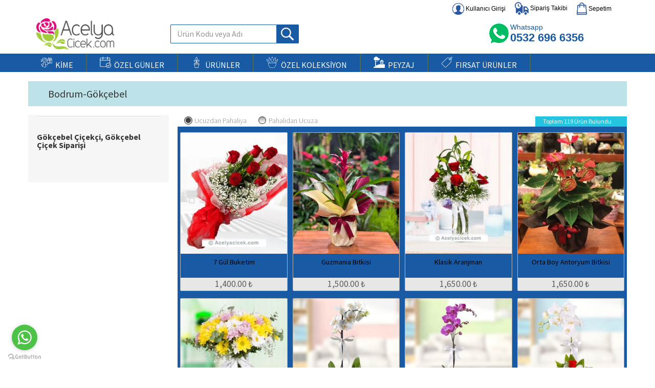

--- FILE ---
content_type: text/html; charset=UTF-8
request_url: https://www.acelyacicek.com/gokcebel-cicekci
body_size: 22588
content:
<!doctype html>
<html>
<head>
<meta charset="utf-8">
<meta name="viewport" content="width=device-width, initial-scale=1, maximum-scale=1">
<meta name="format-detection" content="telephone=no">
<link rel="icon" type="image/x-icon" href="/favicon.ico" />


<link rel="canonical" href="https://www.acelyacicek.com/gokcebel-cicekci" />
<link rel="apple-touch-icon" href="/img/favicon.png">
<link rel="android-touch-icon" href="/img/favicon.png" />

<title>Gökçebel Çiçekçi, Gökçebel Çiçek Siparişi</title>
<meta name="description" content="Açelya Çiçek olarak Türkiye geneli çiçek siparişlerinizde hizmetinizdeyiz. Siz de çiçek göndermek için online çiçekçinizi ziyaret edebilirsiniz.">
<meta name="keywords" content="açelya çiçek, üsküdar çiçekçi, online çiçek siparişi, ümraniye çiçekçi, kadıköy çiçekçi, ataşehir çiçekçi, çekmeköy çiçekçi, taksim çiçekçi, maltepe çiçekçi, acıbadem çiçekçi">
<link rel="dns-prefetch" href="//fonts.googleapis.com">
<link rel="dns-prefetch" href="https://static.getbutton.io/">
<!-- SET: STYLESHEET -->
<link rel="stylesheet" type="text/css" href="/css/app.93f3c3cc7c70ae00654b.css">

<style type="text/css">
 button.mz-button.mz-button-close:before{content:'X'; color:#fff;}
 .mz-expand a,.MagicZoom a{display:none !important; font-size:0 !important; opacity:0 !important; }
</style>

 <!--[if lt IE 9]>
 <script src="https://oss.maxcdn.com/html5shiv/3.7.2/html5shiv.min.js"></script>
 <script type="text/javascript" src="/js/IE9.js"></script>
 <![endif]-->
</head>
<body class="home">
<div class="side_bar">
  <div class="empt"></div>
  <div id="comm">
    <div class="main_nav"></div>
    <div class="reg">
      <div class="tracking">
        <ul>
          <li> <a href="/iletisim/index">
            <figure>
              <div class="img_1"><img src="/img/tracking4.png" width="122" height="102" alt="İletişim"></div>
            </figure>
            <h2>İletişim</h2>
            <span class="clear"></span> </a> </li>
          <li> <a href="/siparis-takibi/index">
            <figure>
              <div class="img_1"><img src="/img/tracking1.png" width="122" height="102" alt="Sipariş Takibi"></div>
            </figure>
            <h2>Sipariş Takibi</h2>
            <span class="clear"></span> </a> </li>
          <li><a href="/login/login">
            <figure>
              <div class="img_2"><img src="/img/tracking2.png" width="109" height="95" alt="Kullanıcı Girişi"></div>
            </figure>
            <h2>Kullanıcı Girişi</h2>
            <span class="clear"></span> </a> </li>
          <li><a href="/cart/show-cart">
            <figure>
              <div class="img_3"><img src="/img/tracking3.png" width="98" height="91" alt="Sepetim"></div>
            </figure>
            <h2>Sepetim</h2>
            <span class="clear"></span> </a> </li>
          <!-- <li><a href="#">
            <figure>
              <div class="img_4"><img src="/img/tracking4.png" width="101" height="89" alt="Sepetim"></div>
            </figure>
            <h2>Bize Ulaşın</h2>
            <span class="clear"></span> </a> </li> -->
        </ul>
      </div>
    </div>
  </div>
</div>
<div class="wrapper">
<div class="layer"></div>
<header itemprop="siteHeader" itemscope itemtype="http://schema.org/siteHeader">
  <div id="top-header">
    <div class="container">
      <ul class="header-links pull-right">
                <li><a href="/login/login" class="box"><img src="/img/kullanicigirisi.png">&nbsp;Kullanıcı Girişi</a></li>
        <li><a href="/siparis-takibi/index" class="box"><img src="/img/siparistakibi.png">&nbsp;Sipariş Takibi</a></li>
                <li><a href="/cart/show-cart" class="box"><img src="/img/sepetim.png">&nbsp;Sepetim
            </a></li>
      </ul>
    </div>
  </div>
  <div class="container">
    <div class="row">
     <div class="header_in col-xs-12">
        <div class="logo col-md-3">
          <a href="/"><img src="/img/logo.png" width="154" height="62" alt="logo"></a>
        </div>
        <div class="visible-xs" style="padding:0 40px 5px;">
          <form action="/search/detail" method="get" class="form-inline">
            <div class="input-group">
              <input type="text" name="q" class="search-query form-control" placeholder="Ürün kodu veya Adı" />
              <span class="input-group-btn">
                <button class="btn btn-info" type="submit">
                  <span class=" glyphicon glyphicon-search"></span>
                </button>
              </span>
            </div>
          </form>
        </div>
        <div class="col-md-3 hidden-xs">
          <div class="search">
                        <form action="/search/detail" method="get" id="search_form">
              <input class="search_in" name="q" type="text" value="Ürün Kodu veya Adı"
                onclick="if(this.value=='Ürün Kodu veya Adı'){this.value=''}"
                onblur="if(this.value==''){this.value='Ürün Kodu veya Adı'}">
              <input name="btn" class="btn" type="submit" value="">
            </form>
          </div>
        </div>
        <div class="col-md-6 hidden-xs">


                              <div class="whatsapp pull-right hidden-xs">
            <h4>Whatsapp<span itemprop="telephone">0532 696 6356</span></h4>
          </div>
          
        </div>

     </div>
    </div>
  </div>
</header>
<nav>
  <div class="container">
    <div class="row">
     <div class="nav_bg">
     <div class="logo2"><img src="/img/favicon.png" width="27" height="46"  alt="img"></div>
        <nav class="navbar navbar-inverse" itemprop="SiteNavigationElement" itemscope itemtype="http://schema.org/SiteNavigationElement">
          <div class="navbar-header">
           <button type="button" class="navbar-toggle"> <span class="icon-bar"></span> <span class="icon-bar"></span> <span class="icon-bar"></span> </button>
          </div>
          <div class="collapse navbar-collapse">
            <ul class="nav navbar-nav col-sm-12">
                          <li itemprop="url"><a href="javascript:void(0);"><svg class="icon" fill="currentColor"  width="22" height="22" version="1.1" viewBox="0 0 7.6558 7.6413" xmlns="http://www.w3.org/2000/svg" xmlns:cc="http://creativecommons.org/ns#" xmlns:dc="http://purl.org/dc/elements/1.1/" xmlns:rdf="http://www.w3.org/1999/02/22-rdf-syntax-ns#">
 <metadata>
  <rdf:RDF>
   <cc:Work rdf:about="">
    <dc:format>image/svg+xml</dc:format>
    <dc:type rdf:resource="http://purl.org/dc/dcmitype/StillImage"/>
    <dc:title/>
   </cc:Work>
  </rdf:RDF>
 </metadata>
 <g transform="matrix(.015038 0 0 .015038 .045532 .045526)">
  <g>
   <path d="m125.79 269.63c-3.834-1.804-8.403-.156-10.208 3.676-4.554 9.681-8.76 20.343-12.62 31.438-7.897 1.906-26.768 6.798-45.899 14.272-35.975 14.054-53.463 29.406-53.463 46.934 0 19.07 18.329 30.328 34.5 40.263 22.563 13.86 31.686 21.428 24.348 35.715-1.935 3.769-.449 8.394 3.32 10.329 1.122.576 2.319.849 3.498.849 2.785 0 5.472-1.521 6.831-4.168.391-.761.751-1.518 1.088-2.273 6.62 6.071 13.867 11.254 21.607 15.422 1.157.623 2.403.919 3.63.919 2.731 0 5.375-1.463 6.761-4.036 2.009-3.731.613-8.384-3.118-10.392-6.711-3.614-13.004-8.121-18.752-13.427 3.091-19.029 17.741-103.42 42.15-155.31 1.807-3.833.161-8.404-3.673-10.207zm-50.826 146.72c-.563-.822-1.154-1.641-1.804-2.448-6.626-8.226-16.998-14.598-27.028-20.759-13.981-8.588-27.187-16.701-27.187-27.189 0-4.672 4.243-17.2 43.552-32.584 12.778-5.001 25.675-8.845 34.816-11.321-10.853 35.329-18.338 72.153-22.349 94.301z"/>
  </g>
 </g>
 <g transform="matrix(.015038 0 0 .015038 .045532 .045526)">
  <g>
   <path d="m179.74 142.53c-4.237 0-7.672 3.435-7.672 7.672v13.056c0 4.237 3.435 7.672 7.672 7.672s7.672-3.435 7.672-7.672v-13.056c-.001-4.237-3.436-7.672-7.672-7.672z"/>
  </g>
 </g>
 <g transform="matrix(.015038 0 0 .015038 .045532 .045526)">
  <g>
   <path d="m183.74 214.57c-12.172-.651-20.939-5.523-26.059-14.483-2.103-3.678-6.789-4.958-10.467-2.855-3.678 2.102-4.957 6.788-2.855 10.467 7.763 13.585 21.098 21.259 38.563 22.192.139.007.277.011.415.011 4.049 0 7.437-3.171 7.654-7.263.227-4.23-3.02-7.843-7.251-8.069z"/>
  </g>
 </g>
 <g transform="matrix(.015038 0 0 .015038 .045532 .045526)">
  <g>
   <path d="m247.11 129.79c-4.237 0-7.672 3.435-7.672 7.672v44.245c0 39.291-31.971 71.257-71.269 71.257-35.438 0-65.784-26.429-70.587-61.476-.391-2.851-2.345-5.242-5.058-6.197-2.541-.893-4.803-2.319-6.727-4.242-3.358-3.354-5.208-7.817-5.208-12.565s1.849-9.21 5.212-12.569c1.8-1.8 3.878-3.157 6.19-4.038 6.555-2.518 13.997-.937 18.972 4.038.003.003.006.006.008.009 2.953 2.943 7.701 2.978 10.702.115l.017-.017c.006-.005.011-.011.017-.016l.001-.001c.014-.014.029-.028.043-.042v-.001c.005-.005.011-.011.017-.016l.017-.017c.002-.001.003-.003.005-.005l.009-.009c.001-.001.002-.002.004-.003l.003-.003c.001-.002.003-.004.005-.005l.001-.001c1.529-1.534 2.273-3.556 2.233-5.565.118-5.387 6.713-27.114 27.255-39.297 22.724-13.477 54.583-9.755 92.13 10.764 2.377 1.298 5.263 1.248 7.592-.134 2.33-1.382 3.758-3.89 3.758-6.599 0-50.17-33.385-74.558-102.06-74.558-39.601 0-67.943 9.964-84.239 29.617-13.881 16.741-18.239 39.46-12.95 67.527.787 4.163 4.797 6.903 8.962 6.118 4.163-.785 6.904-4.795 6.118-8.96-4.403-23.365-1.145-41.833 9.683-54.892 13.242-15.97 37.611-24.067 72.427-24.067 64.955 0 82.057 22.601 85.797 46.243-46.774-21.954-77.277-14.793-95.043-4.256-18.374 10.897-28.138 27.653-32.289 40.091-7.732-3.24-16.575-3.497-24.678-.386-4.329 1.651-8.217 4.181-11.553 7.516-6.261 6.253-9.71 14.57-9.71 23.421s3.448 17.169 9.705 23.418c2.424 2.425 5.148 4.426 8.133 5.981 7.652 40.445 43.483 70.425 85.086 70.425 47.759 0 86.613-38.849 86.613-86.601v-44.245c.001-4.239-3.434-7.674-7.67-7.674z"/>
  </g>
 </g>
 <g transform="matrix(.015038 0 0 .015038 .045532 .045526)">
  <g>
   <path d="m57.363 167.27c-3.737-1.996-8.386-.585-10.382 3.154-9.387 17.576-20.364 33.429-28.087 43.834-9.026-47.481-.553-77.776 24.004-84 4.107-1.041 6.593-5.214 5.552-9.321s-5.214-6.596-9.321-5.552c-12.007 3.043-27.862 11.717-35.208 35.763-6.232 20.397-5.033 48.173 3.563 82.554.7 2.796 2.908 4.963 5.716 5.613.574.132 1.153.197 1.727.197 2.236 0 4.396-.98 5.873-2.735.911-1.084 22.507-26.906 39.717-59.125 1.996-3.737.584-8.385-3.154-10.382z"/>
  </g>
 </g>
 <g transform="matrix(.015038 0 0 .015038 .045532 .045526)">
  <g>
   <path d="m213.59 142.82c-4.237 0-7.672 3.435-7.672 7.672v13.057c0 4.237 3.435 7.672 7.672 7.672s7.672-3.435 7.672-7.672v-13.057c0-4.237-3.435-7.672-7.672-7.672z"/>
  </g>
 </g>
 <g transform="matrix(.015038 0 0 .015038 .045532 .045526)">
  <g>
   <path d="m504.33 103.92h-20.902c1.982-9.436.963-17.157-3.074-23.028-2.49-3.621-5.661-5.882-8.685-7.292 1.919-6.864 3.508-16.602.392-24.502-1.993-5.051-5.661-8.842-10.608-10.963-5.45-2.335-11.5-2.28-17.496.16-17.786 7.239-34.382 35.903-43.588 54.501-9.206-18.598-25.802-47.262-43.588-54.501-5.995-2.442-12.045-2.496-17.496-.16-4.948 2.12-8.616 5.911-10.609 10.963-3.116 7.9-1.527 17.638.392 24.502-3.025 1.411-6.195 3.671-8.685 7.292-4.036 5.87-5.057 13.591-3.074 23.028h-20.902c-4.237 0-7.672 3.435-7.672 7.672v111.51c0 4.237 3.435 7.672 7.672 7.672s7.672-3.435 7.672-7.672v-60.298h72.287v117.46h-72.287v-32.615c0-4.237-3.435-7.672-7.672-7.672s-7.672 3.435-7.672 7.672v40.287c0 4.237 3.435 7.672 7.672 7.672h32.575c-7.757 4.695-14.597 11.858-19.721 21.095-18.507 33.379-38.638 50.224-58.258 48.697-18.979-1.472-37.404-20.484-48.084-49.615-.108-.297-.238-.578-.378-.852-1.465-10.523-2.682-20.657-3.639-30.04-.43-4.215-4.188-7.282-8.41-6.855-4.215.43-7.284 4.196-6.854 8.41 1.312 12.873 5.19 46.823 12.829 83.935 6.578 31.958 14.137 57.707 22.508 76.705-15.546 6.308-55.065 19.548-92.791 9.428-4.093-1.095-8.299 1.33-9.398 5.422-1.098 4.092 1.33 8.3 5.422 9.398 11.322 3.037 22.678 4.241 33.576 4.241 40.767 0 75.089-16.863 76.9-17.768 1.82-.91 3.204-2.506 3.848-4.435.643-1.93.493-4.037-.416-5.857-10.964-21.928-19.867-55.349-26.457-89.506 11.681 13.414 25.656 21.561 40.156 22.686 1.247.097 2.476.144 3.701.144 31.059-.003 54.649-30.522 69.162-56.698 8.109-14.619 21.719-22.003 34.669-18.814 4.113 1.012 8.27-1.501 9.284-5.614.347-1.408.272-2.817-.13-4.107h137.82c4.237 0 7.672-3.435 7.672-7.672v-176.35c.005-4.237-3.43-7.672-7.667-7.672zm-31.249 15.344c.014 0 .03.002.044.002.009 0 .017-.002.027-.002h23.506v28.2h-72.287v-28.2zm-96.712 28.199h-72.286v-28.2h23.505c.009 0 .017.002.027.002.014 0 .03-.002.044-.002h48.71zm7.674-43.543h-50.925c-1.866-6.479-1.943-11.547-.138-14.26 1.805-2.714 5.627-3.024 6.121-3.051 2.594.069 4.958-1.216 6.419-3.384 1.471-2.183 1.606-4.969.546-7.379-1.968-4.474-5.32-15.522-3.113-21.116.495-1.256 1.185-1.977 2.379-2.49 1.045-.448 2.773-.909 5.664.267 12.382 5.037 27.971 30.942 37.722 51.414h-4.675zm24.985 176.35h-17.314v-117.46h17.314zm0-132.81h-17.314v-28.2h8.506.042.22.039 8.508v28.2zm2.994-43.543c9.753-20.472 25.342-46.377 37.724-51.414 2.89-1.175 4.617-.715 5.664-.267 1.192.51 1.879 1.229 2.374 2.477 2.195 5.537-1.151 16.633-3.109 21.127-1.044 2.372-.819 5.112.596 7.282 1.417 2.171 3.834 3.479 6.425 3.479.04 0 4.117.222 6.014 2.981 1.856 2.698 1.796 7.794-.087 14.334h-55.601zm84.637 176.35h-72.288v-117.46h72.287v117.46z"/>
  </g>
 </g>
</svg>
&nbsp;KİME</a>
                <div class="drop_business col-xs-6">
                  <div class="business col-xs-12">
                    <div class="business_lft col-xs-12">
                                            <ul class="business_lft col-sm-6 col-xs-12">
                                                <li><a href="/sevgiliye-cicek">Sevgiliye Çiçek</a></li>
                                                <li><a href="/anneye-cicek">Anneye Çiçek</a></li>
                                                <li><a href="/babaya-hediye">Babaya Çiçek</a></li>
                                                <li><a href="/yeni-bebek">Yeni Bebek</a></li>
                                                <li><a href="/doktora-hediye">Doktora Çiçek</a></li>
                                              </ul>
                                            <ul class="business_lft col-sm-6 col-xs-12">
                                                <li><a href="/hemşireye-cicek">Hemşireye Çiçek</a></li>
                                                <li><a href="/yoneticiye-hediye">Yöneticiye Çiçek</a></li>
                                                <li><a href="/ogretmene">Öğretmene Çiçek</a></li>
                                                <li><a href="/avukata-hediye">Avukata Çiçek</a></li>
                                              </ul>
                                            <div class="clear"></div>
                      <br>
                    </div>
                    <div class="clearfix"></div>
                  </div>
                </div>
             </li>
             <li itemprop="url"><a href="javascript:void(0);"> <svg class="icon" fill="currentColor" width="22" height="22" version="1.1" viewBox="0 0 7.6558 7.6413" xmlns="http://www.w3.org/2000/svg" xmlns:cc="http://creativecommons.org/ns#" xmlns:dc="http://purl.org/dc/elements/1.1/" xmlns:rdf="http://www.w3.org/1999/02/22-rdf-syntax-ns#">
 <metadata>
  <rdf:RDF>
   <cc:Work rdf:about="">
    <dc:format>image/svg+xml</dc:format>
    <dc:type rdf:resource="http://purl.org/dc/dcmitype/StillImage"/>
    <dc:title/>
   </cc:Work>
  </rdf:RDF>
 </metadata>
 <g transform="matrix(.014773 0 0 .014773 .11339 .039897)">
  <g>
   <g>
    <path d="m469.33 304.23v-218.9c0-23.531-19.135-42.667-42.667-42.667h-64v-32c.001-5.895-4.77-10.666-10.666-10.666s-10.667 4.771-10.667 10.667v32h-192v-32c0-5.896-4.77-10.667-10.666-10.667s-10.667 4.771-10.667 10.667v32h-85.333c-23.532 0-42.667 19.135-42.667 42.666v341.33c0 23.531 19.135 42.667 42.667 42.667h261.56c21.539 26.043 54.082 42.667 90.439 42.667 64.698 0 117.33-52.635 117.33-117.33 0-36.357-16.624-68.9-42.667-90.439zm-448-218.9c0-11.76 9.573-21.333 21.334-21.333h85.333v21.333c-11.771 0-21.333 9.573-21.333 21.333s9.563 21.333 21.333 21.333 21.333-9.573 21.333-21.333v-42.666h192v21.333c-11.771 0-21.333 9.573-21.333 21.333s9.563 21.333 21.333 21.333c11.771 0 21.333-9.573 21.333-21.333v-42.666h64c11.761 0 21.334 9.573 21.334 21.333v64h-426.67zm21.334 362.67c-11.76 0-21.333-9.573-21.333-21.333v-256h426.67v119.62c-16.023-8.22-34.121-12.953-53.333-12.953-64.698 0-117.33 52.635-117.33 117.33 0 19.212 4.733 37.31 12.953 53.333zm352 42.667c-52.938 0-96-43.063-96-96s43.063-96 96-96 96 43.063 96 96-43.063 96-96 96z"/>
    <path d="m440.46 355.12-67.125 67.125-24.458-24.458c-4.167-4.167-10.917-4.167-15.083 0-4.167 4.167-4.167 10.917 0 15.083l32 32c2.083 2.083 4.813 3.125 7.542 3.125s5.458-1.042 7.542-3.125l74.667-74.667c4.167-4.167 4.167-10.917 0-15.083-4.168-4.167-10.918-4.167-15.085 0z"/>
   </g>
  </g>
 </g>
</svg>
 &nbsp;ÖZEL GÜNLER</a>
              <div class="drop_business col-xs-12">
                <div class="business col-xs-12">
                  <div class="business_lft col-xs-12">
                                           <ul class="business_lft col-sm-3 col-xs-12">
                                                <li><a href="/acilis-kutlama">Açılış-Kutlama</a></li>
                                                <li><a href="/kiz-isteme-cicegi">Kız İsteme Çiçeği</a></li>
                                                <li><a href="/8-mart-kadinlar-gunu">8 Mart Kadınlar Günü</a></li>
                                                <li><a href="/soz-nisan-cicegi">Söz-Nişan Çiçeği</a></li>
                                                <li><a href="/nikah-dugun">Nikah Düğün Tören</a></li>
                                                <li><a href="/yeni-is-terfi">Yeni iş-Terfi</a></li>
                                              </ul>
                                            <ul class="business_lft col-sm-3 col-xs-12">
                                                <li><a href="/cenaze-toreni">Cenaze Tören</a></li>
                                                <li><a href="/sevgililer-gunu-hediyesi">Sevgililer Günü Hediyesi</a></li>
                                                <li><a href="/dogum-gunu-hediyesi">Doğum Günü Hediyesi</a></li>
                                                <li><a href="/yeni-bebek-hediyesi">Yeni Bebek Hediyesi</a></li>
                                                <li><a href="/gecmis-olsun">Geçmiş Olsun</a></li>
                                                <li><a href="/ogretmenler-gunu">Öğretmenler Günü</a></li>
                                              </ul>
                                            <ul class="business_lft col-sm-3 col-xs-12">
                                                <li><a href="/babalar-gunu">Babalar Günü</a></li>
                                                <li><a href="/tip-bayrami">Tıp Bayramı</a></li>
                                                <li><a href="/hemsireler-gunu">Hemşireler Günü</a></li>
                                                <li><a href="/yildonumu-cicekleri">Yıldönümü Çiçekleri</a></li>
                                                <li><a href="/ozur-cicegi">Özür Çiçeği</a></li>
                                                <li><a href="/doktorlar-gunu">Doktorlar Günü</a></li>
                                              </ul>
                                            <ul class="business_lft col-sm-3 col-xs-12">
                                                <li><a href="/sevgililer-gunu-cicekleri">Sevgililer Günü Çiçekleri</a></li>
                                                <li><a href="/anneler-gunu-cicekleri">Anneler Günü Çiçekleri</a></li>
                                                <li><a href="/yilbasi-cicekleri">Yılbaşı Çiçekleri</a></li>
                                                <li><a href="/kadinlar-gunu">Kadınlar Günü</a></li>
                                              </ul>
                                          <div class="clear"></div>
                    <br>
                  </div>
                  <div class="clearfix"></div>
                </div>

              </div>
            </li>
             <li itemprop="url"><a href="javascript:void(0);"> <svg class="icon" fill="currentColor" width="22" height="22" version="1.1" viewBox="0 0 7.6558 7.6413" xmlns="http://www.w3.org/2000/svg" xmlns:cc="http://creativecommons.org/ns#" xmlns:dc="http://purl.org/dc/elements/1.1/" xmlns:rdf="http://www.w3.org/1999/02/22-rdf-syntax-ns#">
 <metadata>
  <rdf:RDF>
   <cc:Work rdf:about="">
    <dc:format>image/svg+xml</dc:format>
    <dc:type rdf:resource="http://purl.org/dc/dcmitype/StillImage"/>
    <dc:title/>
   </cc:Work>
  </rdf:RDF>
 </metadata>
 <path d="m5.6132 2.1733-.21215.00921c-.4077.014566-.79604.18568-1.0935.48182a1.6786 1.6786 0 00-.29268.39078v-.33777l.11202-.12221c.278-.29859.43161-.69417.4325-1.1139.0009109-.4215-.15265-.81905-.4319-1.1187l-.14412-.15714a.11972.11972 0 00-.1765 0l-.14346.15645c-.278.29861-.4316.69419-.4325 1.1139-.0009109.4215.15265.81903.4319 1.1187l.11261.12288v.33783a1.6776 1.6776 0 00-.2926-.39084c-.29744-.29614-.68578-.46725-1.0925-.48177l-.21308-.0092645a.11972.11972 0 00-.12481.12481l.00921.21211a1.6282 1.6282 0 00.48568 1.0974c.29744.29614.68578.46725 1.0925.48177l.13562.0059v.41581h-1.5293a.11456.11456 0 00-.11688.11645v.86158a.11293.11293 0 00.11688.11446h.051137l.40609 1.925a.12007.12007 0 00.11715.09536h2.1493a.12007.12007 0 00.11715-.09536l.40609-1.925h.051134a.11293.11293 0 00.11688-.11446v-.86158a.11456.11456 0 00-.11688-.11645h-1.5293v-.41582l.13469-.00586c.4077-.014557.79604-.18567 1.0935-.48188.2987-.29739.47119-.68713.48563-1.0964l.00925-.21308a.11972.11972 0 00-.1248-.12481zm-1.9639 1.6768c-.71815-.025636-1.323-.6305-1.3484-1.3493l-.00359-.082594.083537.00364c.71816.025637 1.323.6305 1.3484 1.3493l.00361.082595zm1.2234 3.5344h-1.9551l-.37563-1.7809h2.7064zm.54892-2.0203h-3.053v-.61358h3.053zm-1.5823-4.8397.055853-.060939.056522.061658c.48967.5255.48966 1.3809-.0007228 1.9076l-.055853.060939-.056522-.061657c-.48972-.52548-.48972-1.3809.0006972-1.9076zm1.6501 1.9774c-.025336.71783-.63023 1.3227-1.3493 1.3484l-.082583.00359.00361-.083568c.025352-.71783.63023-1.3227 1.3493-1.3484l.082594-.00359z" style="stroke-width:.014966"/>
</svg>
 &nbsp;ÜRÜNLER</a>
                <div class="drop_business col-xs-12">
                  <div class="business col-xs-12">
                    <div class="business_lft col-xs-12">

                                            <ul class="business_lft col-sm-3 col-xs-12">
                                                <li><a href="/gul">Gül</a></li>
                                                <li><a href="/orkide">Orkide</a></li>
                                                <li><a href="/lilyum">Lilyum</a></li>
                                                <li><a href="/papatya">Papatya</a></li>
                                                <li><a href="/antoryum">Antoryum</a></li>
                                                <li><a href="/lalebeyaz-lale">Lale</a></li>
                                                <li><a href="/aranjman">Aranjmanlar</a></li>
                                              </ul>
                                            <ul class="business_lft col-sm-3 col-xs-12">
                                                <li><a href="/buket">Buket</a></li>
                                                <li><a href="/ayakli-sepet">Düğün-Açılış Çelenkleri</a></li>
                                                <li><a href="/cenaze-celengi">Cenaze Çelengi</a></li>
                                                <li><a href="/ferforje-cicek">Ferforje Çiçek</a></li>
                                                <li><a href="/buyuk-saksi-bitkileri">Büyük Boy Bitkiler</a></li>
                                                <li><a href="/salon-ofis-bitkileri">Salon / Ofis Bitkileri</a></li>
                                                <li><a href="/minyatur-meyve-agaclari">Minyatür Meyve</a></li>
                                              </ul>
                                            <ul class="business_lft col-sm-3 col-xs-12">
                                                <li><a href="/bonsai-agac">Bonsai Minyatür Ağaç</a></li>
                                                <li><a href="/yapay-gelin-cicegi">Yapay Gelin Çiçeği</a></li>
                                                <li><a href="/gelin-el-cicegi">Gelin Çiçeği Canlı</a></li>
                                                <li><a href="/sans-bambulari">Şans Bambuları</a></li>
                                                <li><a href="/cikolata">Çikolata</a></li>
                                                <li><a href="/pelus-oyuncak">Peluş Oyuncak</a></li>
                                                <li><a href="/gelin-arabasi-suslemesi">Gelin Arabası</a></li>
                                              </ul>
                                            <div class="clear"></div>
                      <br>
                    </div>
                    <div class="clearfix"></div>
                  </div>
                </div>
             </li>

             <li itemprop="url"><a href="javascript:void(0);"><svg class="icon" fill="currentColor"  width="22" height="22" version="1.1" viewBox="0 0 7.6558 7.6413" xmlns="http://www.w3.org/2000/svg" xmlns:cc="http://creativecommons.org/ns#" xmlns:dc="http://purl.org/dc/elements/1.1/" xmlns:rdf="http://www.w3.org/1999/02/22-rdf-syntax-ns#">
 <g transform="translate(-99.751 -72.647)">
  <g transform="matrix(.070633 0 0 .070633 112.07 73.629)">
   <path d="m-144.55 40.925-.9118-.99219.99219.9118c.92351.84868 1.1138 1.0726.9118 1.0726-.0442 0-.4907-.44648-.99219-.99219zm-16.812-4.101-.50403-.59531.59531.50403c.55945.47366.71576.6866.50403.6866-.0502 0-.3181-.26789-.59531-.59531zm86.676-16.438c0-.05494.20836-.2633.46302-.46302.41964-.32911.429-.31975.0999.0999-.34564.44073-.56292.58089-.56292.36312zm-.13229-3.8689c.56839-.58208 1.093-1.0583 1.1657-1.0583s-.33276.47625-.90114 1.0583c-.56839.58208-1.093 1.0583-1.1657 1.0583-.07276 0 .33276-.47625.90114-1.0583zm-10.111-2.7781c.0021-.7276.05337-.99386.11419-.59168.06082.40218.05919.9975-.0036 1.3229-.0628.32542-.11256-.0036-.11058-.73124z" style="stroke-width:.26458"/>
   <path d="m-81.282 50.494c.0127-.30823.07539-.37092.15985-.15985.07643.191.06703.4192-.02088.50712-.08792.08792-.15045-.06835-.13896-.34727zm-78.052-.26458c.0127-.30823.0754-.37092.15985-.15985.0764.191.067.4192-.0209.50712-.0879.08792-.15045-.06835-.13896-.34727zm16.879-10.892c-.32911-.41964-.31975-.429.0999-.0999.25466.19972.46302.40808.46302.46302 0 .21776-.21728.0776-.56292-.36312zm69.608-20.77c1.0964-1.1682 1.334-1.3782 1.334-1.1796 0 .04246-.56555.60801-1.2568 1.2568l-1.2568 1.1796zm-3.6931-.29833c0-.05494.20836-.2633.46302-.46302.41964-.32911.429-.31975.0999.0999-.34564.44073-.56292.58089-.56292.36312zm-79.09-6.4044c.0127-.30823.0754-.37092.15985-.15985.0764.191.067.4192-.0209.50712-.0879.08792-.15045-.06835-.13897-.34726z" style="stroke-width:.26458"/>
   <path d="m-128.2 91.461c4.402-.04073 11.605-.04073 16.007 0 4.402.04073.80036.07405-8.0036.07405s-12.406-.03332-8.0036-.07405zm46.979-42.796c.0016-.87312.05088-1.1984.10976-.72287.05888.47555.05767 1.1899-.0027 1.5875-.06037.39758-.10855.0085-.10707-.86463zm-78.058 0c.002-.7276.0534-.99386.11419-.59168.0608.40218.0592.9975-.004 1.3229-.0628.32542-.11256-.0037-.11057-.73124zm1.9087-2.6819c1.8528-.19532 4.6314-.21336 4.6308-.03008-.00027.10914-1.221.17938-2.7126.15609-1.4916-.02328-2.3548-.08-1.9182-.12602zm14.155-.0024c2.217-.19549 4.7636-.21037 4.7631-.02783-.00027.10914-1.2805.17842-2.8449.15396-1.5644-.02447-2.4276-.08123-1.9182-.12614zm11.583-.02347c.62231-.05589 1.5748-.0551 2.1167.0019.54186.05685.0327.10258-1.1315.10162-1.1642-.0011-1.6075-.04748-.9852-.10337zm12.296-.0038c2.1464-.04447 5.6588-.04447 7.8052 0 2.1464.04447.39026.08086-3.9026.08086s-6.049-.03639-3.9026-.08086zm20.775.0061c.47555-.05889 1.1899-.05767 1.5875.0027s.0085.10855-.86463.10707c-.87312-.0016-1.1984-.05088-.72287-.10977zm12.166-.0033c.76398-.05345 2.0141-.05345 2.7781 0s.13891.09718-1.3891.09718c-1.528 0-2.153-.04373-1.3891-.09718zm-66.542-31.952c.003-.58208.0571-.78905.12041-.45994.0633.32912.0609.80537-.005 1.0583-.0662.25297-.118-.01632-.11506-.5984z" style="stroke-width:.26458"/>
   <path d="m-127.26 45.955c.84205-.05267 2.1517-.05218 2.9104.0011.75867.05326.0697.09635-1.531.09575-1.6007-.000529-2.2215-.04417-1.3794-.09684zm25.92.0063c.40018-.06062 1.055-.06062 1.4552 0 .40018.06062.07276.11022-.7276.11022-.80037 0-1.1278-.0496-.72761-.11022zm-8.2473-23.248c.0127-.30823.0754-.37092.15985-.15985.0764.19099.067.4192-.0209.50712-.0879.08792-.15046-.06835-.13897-.34726zm-57.593-3.616-.50403-.59531.59532.50403c.55944.47366.71576.6866.50402.6866-.0502 0-.31809-.26789-.59531-.59531zm14.222-3.638c0-.3638.0601-.51263.13346-.33073.0734.1819.0734.47956 0 .66146s-.13346.03307-.13346-.33073zm-2.6155-1.5875c0-.65484.0516-.92273.11466-.59531.0631.32742.0631.8632 0 1.1906s-.11466.05953-.11466-.59531zm2.6155-1.3229c0-.3638.0601-.51263.13346-.33073.0734.1819.0734.47956 0 .66146s-.13346.03307-.13346-.33073z" style="stroke-width:.26458"/>
   <path d="m-144.56 88.286-.64143-.7276.7276.64143c.68006.59952.84894.81378.64143.81378-.0474 0-.37481-.32742-.7276-.7276zm48.306.19844c.26339-.29104.53842-.52917.61118-.52917.07276 0-.08321.23812-.3466.52917-.26339.29104-.53842.52917-.61118.52917s.08321-.23812.3466-.52917zm-42.135-39.886c10.005-.0384 26.376-.0384 36.38 0 10.005.0384 1.819.06982-18.19.06982s-28.195-.03142-18.19-.06982zm61.582-10.517c.34178-.3638.68094-.66146.7537-.66146.07276 0-.14734.29766-.48912.66146-.34178.3638-.68094.66146-.7537.66146s.14734-.29766.48912-.66146zm-91.315-19.91c-.32911-.41964-.31975-.429.0999-.0999.25467.19972.46303.40808.46303.46302 0 .21776-.21728.0776-.56292-.36312zm101.92-6.0413c.0127-.30823.07539-.37092.15985-.15985.07643.19099.06703.4192-.02088.50712-.08792.08792-.15045-.06835-.13896-.34727z" style="stroke-width:.26458"/>
   <path d="m-143.23 85.905-.9118-.99219.99219.9118c.9235.84868 1.1138 1.0726.9118 1.0726-.0442 0-.4907-.44648-.99219-.99219zm45.787.09854c0-.05494.20836-.2633.46302-.46302.41964-.32911.429-.31975.0999.0999-.34564.44073-.56292.58089-.56292.36312zm-59.246-36.832c.0127-.30823.0754-.37092.15985-.15985.0764.19099.067.4192-.0209.50712-.0879.08792-.15046-.06835-.13897-.34726zm69.077-34.506c0-.3638.06006-.51263.13345-.33073.0734.1819.0734.47956 0 .66146s-.13345.03307-.13345-.33073zm-.02088-1.4773c.0127-.30823.07539-.37092.15985-.15985.07643.191.06703.4192-.02088.50712-.08792.08792-.15045-.06835-.13896-.34727zm21.462-2.0946c.0054-.43656.06469-.58312.13177-.32569.06708.25743.06267.61462-.0098.79375-.07248.17913-.12736-.03149-.12197-.46806z" style="stroke-width:.26458"/>
   <path d="m-137.19 93.815c-3.3658-1.7171-9.0659-6.9677-11.82-10.887-5.2432-7.4632-8.4283-16.391-9.6874-27.155-.50628-4.328-.53142-8.9174-.051-9.3161.19194-.1593 1.6984-.32146 3.3734-.36312l3.0266-.07528-1.5875-.83273c-.87313-.458-2.6591-1.544-3.9688-2.4134-10.152-6.7388-15.489-16.454-16.406-29.861-.21227-3.1055.002-3.802 1.1691-3.802.62852 0 1.0789.40178 2.7433 2.4474 2.4842 3.0532 7.8826 8.3508 10.509 10.313 1.0914.81539 2.9229 2.0356 4.07 2.7117 1.9084 1.1247 2.0714 1.1772 1.9176.61758-1.0967-3.9922-1.3344-6.02-1.3433-11.459-.0118-7.1704.70225-11.232 3.3027-18.786 1.1282-3.2776 1.604-4.1001 2.3717-4.1001.71274 0 1.1756.72737 2.5256 3.9687 2.455 5.8944 8.4678 17.214 12.453 23.444l.98607 1.5415.48818-2.9016c1.3101-7.7868 3.9165-15.265 8.4344-24.201 2.9218-5.7786 3.486-6.6146 4.464-6.6146.69373 0 .91208.21346 1.8268 1.7859 5.3157 9.1384 9.7903 21.113 10.987 29.403.1811 1.2545.4397 2.2677.57465 2.2516.13497-.01614 1.5266-2.1593 3.0924-4.7625 3.171-5.2718 8.1679-14.934 10.4-20.109.8032-1.8625 1.6063-3.4791 1.7846-3.5924.99198-.6302 1.6478.074905 2.6975 2.9003 3.8034 10.237 4.7958 20.685 2.77 29.167-.288 1.2058-.46708 2.249-.39794 2.3181.1888.1888 2.4947-1.1821 5.2376-3.1138 2.7205-1.916 8.7064-7.6978 11.436-11.046 1.497-1.8363 1.903-2.1828 2.5579-2.1828 1.0855 0 1.1897.46943.98075 4.4181-.50462 9.5378-3.8809 17.642-9.9902 23.981-2.7349 2.8375-5.4201 4.9007-9.0662 6.9662l-2.7264 1.5445 3.0266.07528c1.675.04166 3.1815.20382 3.3734.36312.78278.64965.21929 9.409-.99068 15.4-1.7215 8.5238-5.1077 16.352-9.6232 22.248-2.0578 2.6867-6.2263 6.6273-8.9761 8.4856l-2.342 1.5827-16.311.07168c-15.559.06838-16.356.04859-17.293-.42905zm34.19-3.1242c9.4782-6.3205 15.854-17.41 18.23-31.708.54123-3.2567 1.1101-9.8244.88812-10.253-.13455-.25947-72.502-.25947-72.648 0-.22742.40364.35482 7.1763.88874 10.338 2.4004 14.214 8.8146 25.354 18.188 31.585l1.5094 1.0035 31.492.001588 1.4517-.96805zm-35.193-44.636c0-.05275-.85424-.73114-1.8983-1.5075-4.8261-3.5887-8.6072-8.0524-11.328-13.373l-.98673-1.9294-2.8813-1.4741c-4.3494-2.2251-7.4222-4.5561-12.108-9.1847l-4.2001-4.1492.18682 1.9002c.24569 2.499 1.4795 7.2219 2.5356 9.7054 3.9381 9.2616 12.196 16.367 22.61 19.453 1.6569.49104 2.7632.63035 5.0932.64137 1.6371.0078 2.9766-.02908 2.9766-.08183zm31.825-.6002c5.8889-2.9699 12.196-9.3205 15.206-15.311 3.6456-7.2546 4.5394-16.251 2.5761-25.929-.61016-3.0076-2.1321-8.3344-2.3813-8.3344-.06359 0-.37964.62508-.70233 1.3891-1.1754 2.7828-5.7979 11.81-8.1055 15.83-4.7263 8.2325-10.513 16.729-16.41 24.097-2.8828 3.6013-3.6931 4.34-4.4665 4.0713-.56086-.19485-4.2112-4.641-7.9376-9.6681-7.2489-9.7792-14.358-21.685-19.153-32.077-.92232-1.9989-1.7598-3.5467-1.8611-3.4396-.30253.31995-1.7755 5.5621-2.3372 8.3177-2.7491 13.488.18921 25.208 8.5181 33.976 2.2361 2.354 5.9442 5.217 8.6685 6.6929l1.9844 1.075 25.021.0074 1.3803-.69611zm13.803-.4514c12.739-4.353 21.188-14.247 23.304-27.287.21313-1.314.38798-2.5928.38857-2.8418.000529-.27072-1.5145 1.0674-3.7692 3.3288-4.4623 4.4756-8.5081 7.5763-12.482 9.566l-2.8905 1.4474-1.2791 2.4217c-2.5611 4.8488-6.5137 9.4936-10.867 12.77-1.127.84822-2.049 1.5993-2.049 1.669 0 .06974 1.518.07943 3.3734.02151 3.0537-.0953 3.6481-.19913 6.2709-1.0954zm-26.146-8.7744c2.1245-2.5936 4.6173-5.8774 7.0981-9.3503l2.3322-3.2649-.30523-3.0107c-.55172-5.442-1.8554-10.71-4.1863-16.918-1.3507-3.597-6.1275-13.626-6.49-13.626-.39336 0-5.3521 10.452-6.7787 14.287-2.3398 6.2914-4.0029 13.635-4.0067 17.692-.002 1.6202.0562 1.7679 1.4983 3.8365 3.4211 4.9074 9.0578 12.136 9.366 12.011.0947-.03839.75728-.78418 1.4725-1.6573z" style="stroke-width:.26458"/>
  </g>
 </g>
</svg>
&nbsp;ÖZEL KOLEKSİYON</a>
              <div class="drop_business gift-cake">
                <div class="business col-xs-6">
                  <div class="business_lft  col-xs-12">
                    <ul class="col-xs-12">
                                            <li><a href="/sepet-cicekleri-cesitleri">Solmayan Gül</a></li>
                                            <li><a href="/terrarium">Minyatür Bahçe / Terrarium</a></li>
                                            <li><a href="/kutuda-gul">Kutuda Gül</a></li>
                                          </ul>
                    <div class="clear"></div>
                  </div>
                  <div class="clearfix"></div>
                </div>
              </div>
            </li>
                         <li itemprop="url"><a href="javascript:void(0);"><svg class="icon" fill="currentColor" width="22" height="22" viewBox="0 0 13.229 13.229" xmlns="http://www.w3.org/2000/svg">
  <path d="M.128 13.089C.02 12.972 0 12.919 0 12.767c0-.099.025-.22.056-.27.073-.113.666-.6 1.178-.968l.402-.287.01.227a.782.782 0 01-.047.352c-.059.126-.228.251-.338.251-.04 0-.058.04-.058.124 0 .15.06.158.289.044a.683.683 0 00.263-.255l.106-.176.01-3.692.01-3.693h.788v.263c0 .303.079.452.288.548.147.068 1.308.08 1.517.017.206-.063.399-.267.53-.56l.12-.268h.185c.174 0 .184.006.162.093-.06.238-.307.707-.443.842-.268.267-.39.303-1.013.304-.685.002-.894.047-1.083.234-.275.274-.263.134-.263 2.927 0 2.425.003 2.513.076 2.67.084.18.34.371.501.371.08 0 .1-.02.1-.097s-.034-.113-.16-.166c-.22-.091-.282-.222-.291-.605-.014-.563-.05-.5.41-.737.904-.466 2.019-.899 2.833-1.1.969-.238 1.008-.24 3.83-.26 1.858-.012 2.662-.004 2.773.029.182.054.39.24.453.406.03.082.04.594.033 1.795-.01 1.63-.013 1.684-.09 1.797a1.052 1.052 0 01-.203.21l-.124.093H.256zm7.843-5.73V6.036h3.421v2.646h-.45v-.661h-2.52v.661h-.451zm2.951-.62v-.393H8.441l-.011.348c-.006.192-.002.373.008.404.016.045.247.054 1.252.045l1.232-.011zm-4.08-.968c0-.01.183-.156.405-.324A500.4 500.4 0 008.573 4.44c.506-.387.964-.735 1.018-.773l.097-.07L11.003 4.6a159.84 159.84 0 011.425 1.094l.111.092-2.848.001c-1.566 0-2.848-.007-2.848-.016zM.787 4.04c-.206-.173-.394-.57-.472-.999-.128-.694.09-1.448.584-2.022C1.228.637 1.989.2 2.569.061c.447-.107 1.116-.07 1.49.084.74.301 1.242.895 1.242 1.467v.162l.175-.085c.146-.071.231-.083.517-.068.626.03 1.037.343 1.193.907.074.268.078.332.042.565-.074.477-.366.868-.764 1.022-.132.052-.573.061-2.837.061H.946z"/>
</svg>
&nbsp;PEYZAJ</a>
              <div class="drop_business gift-cake1">
                <div class="business col-xs-6">
                  <div class="business_lft  col-xs-12">
                    <ul class="col-xs-12">
                                            <li><a href="/peyzaj-uygulamasi">Peyzaj Düzenlemesi</a></li>
                                            <li><a href="/teras-peyzaj-uygulamasi">Teras Peyzaj Düzenlemesi</a></li>
                                            <li><a href="/balkon-peyzaj-uygulamasi">Balkon Peyzaj Düzenlemesi</a></li>
                                            <li><a href="/ahsap-saksi">Ahşap Saksı Düzenlemesi</a></li>
                                            <li><a href="/fiber-saksi-uygulamasi">Fiber Saksı Düzenlemesi</a></li>
                                            <li><a href="/hazir-rulo-cim-uygulamasi">Hazır Rulo Çim uygulaması</a></li>
                                          </ul>
                    <div class="clear"></div>
                  </div>
                  <div class="clearfix"></div>
                </div>
              </div>
            </li>
                         <li itemprop="url"><a href="/cicek"><svg class="icon" fill="currentColor"  width="22" height="22" version="1.1" viewBox="0 0 7.6558 7.6413" xmlns="http://www.w3.org/2000/svg" xmlns:cc="http://creativecommons.org/ns#" xmlns:dc="http://purl.org/dc/elements/1.1/" xmlns:rdf="http://www.w3.org/1999/02/22-rdf-syntax-ns#">
 <metadata>
  <rdf:RDF>
   <cc:Work rdf:about="">
    <dc:format>image/svg+xml</dc:format>
    <dc:type rdf:resource="http://purl.org/dc/dcmitype/StillImage"/>
    <dc:title/>
   </cc:Work>
  </rdf:RDF>
 </metadata>
 <g transform="matrix(.01424 0 0 .01424 .26626 .13699)">
  <g>
   <path d="m512 34.88c.039-9.349-3.569-18.126-10.159-24.716s-15.384-10.192-24.715-10.158c-9.322.039-18.098 3.702-24.711 10.314-2.8 2.8-7.893 8.848-10.679 12.205-2.926 3.525-2.442 8.755 1.083 11.68 3.524 2.926 8.754 2.442 11.68-1.083 4.364-5.256 7.971-9.395 9.646-11.071 3.498-3.497 8.132-5.435 13.05-5.456h.079c4.862 0 9.419 1.88 12.837 5.299 3.437 3.437 5.32 8.024 5.299 12.916-.021 4.917-1.959 9.551-5.456 13.05-3.131 3.131-13.893 11.668-29.312 22.439-9.121-15.594-26.037-26.099-45.37-26.099h-121.46c-16.396 0-31.81 6.385-43.405 17.978l-242.79 242.79c-4.909 4.909-7.613 11.436-7.613 18.378s2.704 13.47 7.613 18.378l162.67 162.67c5.068 5.067 11.722 7.6 18.378 7.6s13.312-2.534 18.378-7.6l242.79-242.79c11.593-11.594 17.978-27.008 17.978-43.405v-121.46c0-3.585-.363-7.085-1.051-10.47 17.551-12.077 30.435-22.18 34.929-26.674 6.614-6.612 10.277-15.388 10.316-24.711zm-60.783 183.32c0 11.965-4.66 23.214-13.119 31.673l-242.79 242.79c-3.664 3.665-9.63 3.665-13.295 0l-162.67-162.67c-1.775-1.775-2.754-4.136-2.754-6.648s.978-4.872 2.754-6.647l242.79-242.79c8.461-8.46 19.709-13.119 31.673-13.119h121.46c13.64 0 25.53 7.637 31.618 18.859-9.798 6.488-20.769 13.387-32.408 20.171-.363-.398-.734-.792-1.119-1.177-13.584-13.584-35.686-13.584-49.27 0s-13.584 35.686 0 49.27c6.792 6.792 15.714 10.187 24.635 10.187s17.843-3.395 24.635-10.187c9.067-9.067 12.072-21.926 9.036-33.517 10.123-5.893 19.844-11.916 28.815-17.743.001.028.003.054.003.081v121.46zm-69.898-91.191c1.457 2.897 4.381 4.569 7.417 4.569 1.253 0 2.526-.285 3.722-.887 4.862-2.446 9.707-4.99 14.504-7.596.048 4.735-1.722 9.485-5.328 13.091-7.116 7.115-18.692 7.115-25.808 0-7.115-7.116-7.115-18.692 0-25.808 3.558-3.558 8.231-5.336 12.904-5.336 3.7 0 7.389 1.134 10.536 3.363-4.695 2.552-9.46 5.051-14.263 7.468-4.095 2.057-5.744 7.044-3.684 11.136z"/>
  </g>
 </g>
</svg>
&nbsp;FIRSAT ÜRÜNLER</a>
             </li>
            </ul>
          </div>
        </nav>
        
        
        <div class="clearfix"></div>
     </div>
     <div class="responsive_search col-xs-12">
      <form action="/search/detail" method="get" id="reform">
        <input type="search" name="q" value="Ne Aramıştınız?" class="responsive_search_in" onclick="if(this.value=='Ne Aramıştınız?'){this.value=''}" onblur="if(this.value==''){this.value='Ne Aramıştınız?'}">
        <input type="submit" class="responsive_search_button" value="ARA">
      </form>
      <button style="padding: 2px;" onclick="$(this).parent().hide();"><img src="/images/check1.png"></button>
     </div>
    </div>
  </div>
</nav>
<div class="empt"></div>
<!-- maincontent Starts -->
    <div class="main_content">
        <div class="container">
            <div class="row">
                <div class="inner_block col-xs-12">

                     <ul>
                     	<li><a href="#"> Bodrum-Gökçebel </a></li>
                    </ul>
                    <div class="clearfix"></div>

                </div>
                <div class="inner_block_in co-xs-12">
                       <div class="left_side col-sm-3">
                          <section class="about">
                              <h1>Gökçebel Çiçekçi, Gökçebel Çiçek Siparişi</h1>
                              <p></p>
                              <div class="social_icons">
                                <!-- Go to www.addthis.com/dashboard to customize your tools -->
                                 <div class="addthis_sharing_toolbox"></div>
                              </div>
                          </section>


                           <div class="clear"></div>
                       </div>

                        <div class="right_side col-sm-9">
                           <div class="category_radio">
                             <div class="control-group-catheader">
                                <label class="control control--radio">Ucuzdan Pahalıya
<input type="radio" name="radio" value="orderby" onclick="setLocation('?orderby=2');" checked="checked"/>
                                    <div class="control__indicator1"></div>
                                </label>
                            </div>
                            <div class="control-group-catheader">
                                <label class="control control--radio">Pahalıdan Ucuza
<input type="radio" name="radio" value="orderby" onclick="setLocation('?orderby=1');"/>
                                    <div class="control__indicator1"></div>
                                </label>
                            </div>

                             <p>Toplam 119 Ürün Bulundu</p>
                             <div class="clear"></div>
                           </div>
                           <div class="content col-xs-12" itemprop="Product" itemscape itemtype="http://schema.org/Product">
                                <div class="garden garden_pad col-xs-12">
                                    <ul class="col-xs-12">
                                                                                  <li class="col-sm-3">
                                          	<div class="garden_in" itemprop="itemProduct" itemscape itemtype="http://schema.org/itemProduct">
   <a href="/okmeydani-cicek-gonder-7-gul-buketim" title="7 Gül Buketim">
   <figure>
         <img src="https://www.acelyacicek.com/img/product/s/7-kirmizi-gul-buketi-LK.jpg">
            </figure>

   
   
   <h3 itemprop="name">7 Gül Buketim</h3>
          <h4 itemprop="price">1,400.00&nbsp;₺</h4>
       </a>
<!-- ./ Ürün  -->
</div>
                                          </li>
                                                                                  <li class="col-sm-3">
                                          	<div class="garden_in" itemprop="itemProduct" itemscape itemtype="http://schema.org/itemProduct">
   <a href="/basibuyuk--cicek-siparisi-guzmania-bitkisi" title="Guzmania Bitkisi">
   <figure>
         <img src="https://www.acelyacicek.com/img/product/s/basibuyuk--cicek-siparisi-guzmania-bitkisi-k9.jpg">
            </figure>

   
   
   <h3 itemprop="name">Guzmania Bitkisi</h3>
          <h4 itemprop="price">1,500.00&nbsp;₺</h4>
       </a>
<!-- ./ Ürün  -->
</div>
                                          </li>
                                                                                  <li class="col-sm-3">
                                          	<div class="garden_in" itemprop="itemProduct" itemscape itemtype="http://schema.org/itemProduct">
   <a href="/kurucesme-online-cicekci-klasik-aranjman" title="Klasik Aranjman">
   <figure>
         <img src="https://www.acelyacicek.com/img/product/s/kirmizi-gul-beyaz-lilyum-aranjmani-8J.jpg">
            </figure>

   
   
   <h3 itemprop="name">Klasik Aranjman</h3>
          <h4 itemprop="price">1,650.00&nbsp;₺</h4>
       </a>
<!-- ./ Ürün  -->
</div>
                                          </li>
                                                                                  <li class="col-sm-3">
                                          	<div class="garden_in" itemprop="itemProduct" itemscape itemtype="http://schema.org/itemProduct">
   <a href="/kisikli-cicek-yolla-orta-boy-antoryum-bitkisi" title="Orta Boy Antoryum Bitkisi">
   <figure>
         <img src="https://www.acelyacicek.com/img/product/s/kisikli-cicek-yolla-orta-boy-antoryum-bitkisi-Zl.jpg">
            </figure>

   
   
   <h3 itemprop="name">Orta Boy Antoryum Bitkisi</h3>
          <h4 itemprop="price">1,650.00&nbsp;₺</h4>
       </a>
<!-- ./ Ürün  -->
</div>
                                          </li>
                                                                                  <li class="col-sm-3">
                                          	<div class="garden_in" itemprop="itemProduct" itemscape itemtype="http://schema.org/itemProduct">
   <a href="/sariyer-bahcekoy-cicek-gonder-renk-dunyasi" title="Renk Dünyası">
   <figure>
         <img src="https://www.acelyacicek.com/img/product/s/renk-cumbusum-VA.jpg">
            </figure>

   
   
   <h3 itemprop="name">Renk Dünyası</h3>
          <h4 itemprop="price">1,650.00&nbsp;₺</h4>
       </a>
<!-- ./ Ürün  -->
</div>
                                          </li>
                                                                                  <li class="col-sm-3">
                                          	<div class="garden_in" itemprop="itemProduct" itemscape itemtype="http://schema.org/itemProduct">
   <a href="/esenyurt--cicekci-zarif-beyaz-orkide" title="Zarif Beyaz Orkide">
   <figure>
         <img src="https://www.acelyacicek.com/img/product/s/tek-dalli-orkide-cicegi-C2.jpg">
            </figure>

   
   
   <h3 itemprop="name">Zarif Beyaz Orkide</h3>
          <h4 itemprop="price">1,700.00&nbsp;₺</h4>
       </a>
<!-- ./ Ürün  -->
</div>
                                          </li>
                                                                                  <li class="col-sm-3">
                                          	<div class="garden_in" itemprop="itemProduct" itemscape itemtype="http://schema.org/itemProduct">
   <a href="/celiktepe--cicekci-mor-zarif-orkide" title="Mor Zarif Orkide">
   <figure>
         <img src="https://www.acelyacicek.com/img/product/s/phalaenopsis-tek-dalli-mor-orkide-cicegi-12.jpg">
            </figure>

   
   
   <h3 itemprop="name">Mor Zarif Orkide</h3>
          <h4 itemprop="price">1,700.00&nbsp;₺</h4>
       </a>
<!-- ./ Ürün  -->
</div>
                                          </li>
                                                                                  <li class="col-sm-3">
                                          	<div class="garden_in" itemprop="itemProduct" itemscape itemtype="http://schema.org/itemProduct">
   <a href="/haznedar--cicekci-beyaz-orkide-kirmizi-aranjman" title="Beyaz Orkide Kırmızı Aranjman">
   <figure>
         <img src="https://www.acelyacicek.com/img/product/s/orkide-kirmizi-gul-aranjmani-6A.jpg">
            </figure>

   
   
   <h3 itemprop="name">Beyaz Orkide Kırmızı Aranjman</h3>
          <h4 itemprop="price">1,750.00&nbsp;₺</h4>
       </a>
<!-- ./ Ürün  -->
</div>
                                          </li>
                                                                                  <li class="col-sm-3">
                                          	<div class="garden_in" itemprop="itemProduct" itemscape itemtype="http://schema.org/itemProduct">
   <a href="/gebze-sekerpinar--cicek-gonderimi-kokulu-beyaz-lilyum-buketi" title="Kokulu Beyaz Lilyum Buketi">
   <figure>
         <img src="https://www.acelyacicek.com/img/product/s/gebze-sekerpinar--cicek-gonderimi-kokulu-beyaz-lilyum-buketi-f1.jpg">
            </figure>

   
   
   <h3 itemprop="name">Kokulu Beyaz Lilyum Buketi</h3>
          <h4 itemprop="price">1,750.00&nbsp;₺</h4>
       </a>
<!-- ./ Ürün  -->
</div>
                                          </li>
                                                                                  <li class="col-sm-3">
                                          	<div class="garden_in" itemprop="itemProduct" itemscape itemtype="http://schema.org/itemProduct">
   <a href="/kiziltoprak-cicek-buyuk-boy-antoryum-bitkisi" title="Büyük Boy Antoryum Bitkisi">
   <figure>
         <img src="https://www.acelyacicek.com/img/product/s/buyuk-boy-antoryum-A8.jpg">
            </figure>

   
   
   <h3 itemprop="name">Büyük Boy Antoryum Bitkisi</h3>
          <h4 itemprop="price">1,750.00&nbsp;₺</h4>
       </a>
<!-- ./ Ürün  -->
</div>
                                          </li>
                                                                                  <li class="col-sm-3">
                                          	<div class="garden_in" itemprop="itemProduct" itemscape itemtype="http://schema.org/itemProduct">
   <a href="/umraniye-alemdag--cicek-siparisi-2li-dracena-salon-bitkisi" title="2&#039;li Dracena Salon Bitkisi">
   <figure>
         <img src="https://www.acelyacicek.com/img/product/s/2-li-dreacana-K7.jpg">
            </figure>

   
   
   <h3 itemprop="name">2&#039;li Dracena Salon Bitkisi</h3>
          <h4 itemprop="price">1,750.00&nbsp;₺</h4>
       </a>
<!-- ./ Ürün  -->
</div>
                                          </li>
                                                                                  <li class="col-sm-3">
                                          	<div class="garden_in" itemprop="itemProduct" itemscape itemtype="http://schema.org/itemProduct">
   <a href="/kirac--cicekci-kalpli-ayicik" title="Kalpli Ayıcık">
   <figure>
         <img src="https://www.acelyacicek.com/img/product/s/sevimli-ayicik-S9.jpg">
            </figure>

   
   
   <h3 itemprop="name">Kalpli Ayıcık</h3>
          <h4 itemprop="price">1,750.00&nbsp;₺</h4>
       </a>
<!-- ./ Ürün  -->
</div>
                                          </li>
                                                                                  <li class="col-sm-3">
                                          	<div class="garden_in" itemprop="itemProduct" itemscape itemtype="http://schema.org/itemProduct">
   <a href="/bahariye--cicekci-benjamin-salon-bitkisi-100cm" title="Benjamin Salon Bitkisi (100cm)">
   <figure>
         <img src="https://www.acelyacicek.com/img/product/s/benjamin-bitkisi-100cm-8L.jpg">
            </figure>

   
   
   <h3 itemprop="name">Benjamin Salon Bitkisi (100cm)</h3>
          <h4 itemprop="price">1,750.00&nbsp;₺</h4>
       </a>
<!-- ./ Ürün  -->
</div>
                                          </li>
                                                                                  <li class="col-sm-3">
                                          	<div class="garden_in" itemprop="itemProduct" itemscape itemtype="http://schema.org/itemProduct">
   <a href="/beyoglu-kasimpasa--cicek-gonderimi-buyuk-boy-dieffenbachia-bitkisi" title="Büyük Boy Dieffenbachia Bitkisi">
   <figure>
         <img src="https://www.acelyacicek.com/img/product/s/buyuk-boy-dieffenbachia-cicegi-5U.jpg">
            </figure>

   
   
   <h3 itemprop="name">Büyük Boy Dieffenbachia Bitkisi</h3>
          <h4 itemprop="price">1,800.00&nbsp;₺</h4>
       </a>
<!-- ./ Ürün  -->
</div>
                                          </li>
                                                                                  <li class="col-sm-3">
                                          	<div class="garden_in" itemprop="itemProduct" itemscape itemtype="http://schema.org/itemProduct">
   <a href="/kadikoy-bahariye--cicek-gonderimi-kucak-dolusu-lilyum-buketi" title="Kucak Dolusu Lilyum Buketi">
   <figure>
         <img src="https://www.acelyacicek.com/img/product/s/kadikoy-bahariye--cicek-gonderimi-kucak-dolusu-lilyum-buketi-pv.jpg">
            </figure>

   
   
   <h3 itemprop="name">Kucak Dolusu Lilyum Buketi</h3>
          <h4 itemprop="price">1,850.00&nbsp;₺</h4>
       </a>
<!-- ./ Ürün  -->
</div>
                                          </li>
                                                                                  <li class="col-sm-3">
                                          	<div class="garden_in" itemprop="itemProduct" itemscape itemtype="http://schema.org/itemProduct">
   <a href="/kaynarca-online-cicekci-gokkusagi-papatya1" title="Gökkuşağı Papatya1">
   <figure>
         <img src="https://www.acelyacicek.com/img/product/s/kaynarca-online-cicekci-gokkusagi-papatya1-ni.jpg">
            </figure>

   
   
   <h3 itemprop="name">Gökkuşağı Papatya1</h3>
          <h4 itemprop="price">1,950.00&nbsp;₺</h4>
       </a>
<!-- ./ Ürün  -->
</div>
                                          </li>
                                                                                  <li class="col-sm-3">
                                          	<div class="garden_in" itemprop="itemProduct" itemscape itemtype="http://schema.org/itemProduct">
   <a href="/kuzguncuk--cicekci-tutkulu-kirmizi" title="Tutkulu Kırmızı">
   <figure>
         <img src="https://www.acelyacicek.com/img/product/s/tutkulu-ask-AZ.jpg">
            </figure>

   
   
   <h3 itemprop="name">Tutkulu Kırmızı</h3>
          <h4 itemprop="price">1,950.00&nbsp;₺</h4>
       </a>
<!-- ./ Ürün  -->
</div>
                                          </li>
                                                                                  <li class="col-sm-3">
                                          	<div class="garden_in" itemprop="itemProduct" itemscape itemtype="http://schema.org/itemProduct">
   <a href="/yakacik-cicek-gonder-2-li-schefflera-salon-bitkisi" title="2 li Schefflera Salon Bitkisi">
   <figure>
         <img src="https://www.acelyacicek.com/img/product/s/2-li-schefflera-NA.jpg">
            </figure>

   
   
   <h3 itemprop="name">2 li Schefflera Salon Bitkisi</h3>
          <h4 itemprop="price">1,950.00&nbsp;₺</h4>
       </a>
<!-- ./ Ürün  -->
</div>
                                          </li>
                                                                                  <li class="col-sm-3">
                                          	<div class="garden_in" itemprop="itemProduct" itemscape itemtype="http://schema.org/itemProduct">
   <a href="/kartal-cicek-gonder-sik-lilyum-gul" title="Şık Lilyum Gül">
   <figure>
         <img src="https://www.acelyacicek.com/img/product/s/kirmizi-gul-lilyum-cicegi-aski-C9.jpg">
            </figure>

   
   
   <h3 itemprop="name">Şık Lilyum Gül</h3>
          <h4 itemprop="price">1,950.00&nbsp;₺</h4>
       </a>
<!-- ./ Ürün  -->
</div>
                                          </li>
                                                                                  <li class="col-sm-3">
                                          	<div class="garden_in" itemprop="itemProduct" itemscape itemtype="http://schema.org/itemProduct">
   <a href="/kurtkoy-yenisehir-cicek-yolla-papatya-buyusu" title="Papatya Büyüsü">
   <figure>
         <img src="https://www.acelyacicek.com/img/product/s/beyaz-dusler-21.jpg">
            </figure>

   
   
   <h3 itemprop="name">Papatya Büyüsü</h3>
          <h4 itemprop="price">1,950.00&nbsp;₺</h4>
       </a>
<!-- ./ Ürün  -->
</div>
                                          </li>
                                                                                  <li class="col-sm-3">
                                          	<div class="garden_in" itemprop="itemProduct" itemscape itemtype="http://schema.org/itemProduct">
   <a href="/kisikli-cicek-sepette-masum-sevgi" title="Sepette Masum Sevgi">
   <figure>
         <img src="https://www.acelyacicek.com/img/product/s/sepette-masum-aranjman-8Y.jpg">
            </figure>

   
   
   <h3 itemprop="name">Sepette Masum Sevgi</h3>
          <h4 itemprop="price">2,250.00&nbsp;₺</h4>
       </a>
<!-- ./ Ürün  -->
</div>
                                          </li>
                                                                                  <li class="col-sm-3">
                                          	<div class="garden_in" itemprop="itemProduct" itemscape itemtype="http://schema.org/itemProduct">
   <a href="/laleli--cicekci-mutlu-cicek" title="Mutlu Çiçek">
   <figure>
         <img src="https://www.acelyacicek.com/img/product/s/mutlu-olsun-58.jpg">
            </figure>

   
   
   <h3 itemprop="name">Mutlu Çiçek</h3>
          <h4 itemprop="price">2,250.00&nbsp;₺</h4>
       </a>
<!-- ./ Ürün  -->
</div>
                                          </li>
                                                                                  <li class="col-sm-3">
                                          	<div class="garden_in" itemprop="itemProduct" itemscape itemtype="http://schema.org/itemProduct">
   <a href="/hadimkoy-merkez-cicek-gonder-beyaz-saray" title="Beyaz Saray">
   <figure>
         <img src="https://www.acelyacicek.com/img/product/s/hadimkoy-merkez-cicek-gonder-beyaz-saray-mq.jpg">
            </figure>

   
   
   <h3 itemprop="name">Beyaz Saray</h3>
          <h4 itemprop="price">2,250.00&nbsp;₺</h4>
       </a>
<!-- ./ Ürün  -->
</div>
                                          </li>
                                                                                  <li class="col-sm-3">
                                          	<div class="garden_in" itemprop="itemProduct" itemscape itemtype="http://schema.org/itemProduct">
   <a href="/kadikoy-fenerbahce-online-cicekci-saf-tutku" title="Saf Tutku">
   <figure>
         <img src="https://www.acelyacicek.com/img/product/s/kadikoy-fenerbahce-online-cicekci-saf-tutku-47.jpg">
            </figure>

   
   
   <h3 itemprop="name">Saf Tutku</h3>
          <h4 itemprop="price">2,250.00&nbsp;₺</h4>
       </a>
<!-- ./ Ürün  -->
</div>
                                          </li>
                                                                                  <li class="col-sm-3">
                                          	<div class="garden_in" itemprop="itemProduct" itemscape itemtype="http://schema.org/itemProduct">
   <a href="/halicioglu-cicek-gonder-15-gulun-aski" title="15 Gülün Aşkı">
   <figure>
         <img src="https://www.acelyacicek.com/img/product/s/15-adet-kirmizi-gul-aranjmani-CA.jpg">
            </figure>

   
   
   <h3 itemprop="name">15 Gülün Aşkı</h3>
          <h4 itemprop="price">2,400.00&nbsp;₺</h4>
       </a>
<!-- ./ Ürün  -->
</div>
                                          </li>
                                                                                  <li class="col-sm-3">
                                          	<div class="garden_in" itemprop="itemProduct" itemscape itemtype="http://schema.org/itemProduct">
   <a href="/fatih-cagaloglu-cicek-gonder-nadide-2-li-beyaz-orkide" title="Nadide 2 li Beyaz Orkide">
   <figure>
         <img src="https://www.acelyacicek.com/img/product/s/fatih-cagaloglu-cicek-gonder-nadide-2-li-beyaz-orkide-IJ.jpg">
            </figure>

   
   
   <h3 itemprop="name">Nadide 2 li Beyaz Orkide</h3>
          <h4 itemprop="price">2,400.00&nbsp;₺</h4>
       </a>
<!-- ./ Ürün  -->
</div>
                                          </li>
                                                                                  <li class="col-sm-3">
                                          	<div class="garden_in" itemprop="itemProduct" itemscape itemtype="http://schema.org/itemProduct">
   <a href="/gaziosmanpasa-online-cicekci-sik-15-gul" title="Şık 15 Gül">
   <figure>
         <img src="https://www.acelyacicek.com/img/product/s/15-gul-aranjmani-SB.jpg">
            </figure>

   
   
   <h3 itemprop="name">Şık 15 Gül</h3>
          <h4 itemprop="price">2,400.00&nbsp;₺</h4>
       </a>
<!-- ./ Ürün  -->
</div>
                                          </li>
                                                                                  <li class="col-sm-3">
                                          	<div class="garden_in" itemprop="itemProduct" itemscape itemtype="http://schema.org/itemProduct">
   <a href="/uskudar-baglarbasi--cicek-gonderimi-askin-15-gullu-hali" title="Aşkın 15 Güllü Hali">
   <figure>
         <img src="https://www.acelyacicek.com/img/product/s/askin-kokusu-15-kirmizi-gul-B1.jpg">
            </figure>

   
   
   <h3 itemprop="name">Aşkın 15 Güllü Hali</h3>
          <h4 itemprop="price">2,450.00&nbsp;₺</h4>
       </a>
<!-- ./ Ürün  -->
</div>
                                          </li>
                                                                                  <li class="col-sm-3">
                                          	<div class="garden_in" itemprop="itemProduct" itemscape itemtype="http://schema.org/itemProduct">
   <a href="/bakirkoy-yesilyurt--cicek-siparisi-orkide-cicegi-aranjmani" title="Orkide Çiçeği Aranjmanı">
   <figure>
         <img src="https://www.acelyacicek.com/img/product/s/orkide-cicegi-aranjmani-GZ.jpg">
            </figure>

   
   
   <h3 itemprop="name">Orkide Çiçeği Aranjmanı</h3>
          <h4 itemprop="price">2,450.00&nbsp;₺</h4>
       </a>
<!-- ./ Ürün  -->
</div>
                                          </li>
                                                                                  <li class="col-sm-3">
                                          	<div class="garden_in" itemprop="itemProduct" itemscape itemtype="http://schema.org/itemProduct">
   <a href="/beyoglu-cicek-yolla-3-koklu-dracena-salon-bitkisi" title="3 Köklü Dracena Salon Bitkisi">
   <figure>
         <img src="https://www.acelyacicek.com/img/product/s/3-koklu-dreacana-ML.jpg">
            </figure>

   
   
   <h3 itemprop="name">3 Köklü Dracena Salon Bitkisi</h3>
          <h4 itemprop="price">2,450.00&nbsp;₺</h4>
       </a>
<!-- ./ Ürün  -->
</div>
                                          </li>
                                                                                  <li class="col-sm-3">
                                          	<div class="garden_in" itemprop="itemProduct" itemscape itemtype="http://schema.org/itemProduct">
   <a href="/balmumcu-online-cicekci-papatya-cicegim" title="Papatya Çiçeğim">
   <figure>
         <img src="https://www.acelyacicek.com/img/product/s/balmumcu-online-cicekci-papatya-cicegim-yp.jpg">
            </figure>

   
   
   <h3 itemprop="name">Papatya Çiçeğim</h3>
          <h4 itemprop="price">2,450.00&nbsp;₺</h4>
       </a>
<!-- ./ Ürün  -->
</div>
                                          </li>
                                                                                  <li class="col-sm-3">
                                          	<div class="garden_in" itemprop="itemProduct" itemscape itemtype="http://schema.org/itemProduct">
   <a href="/besiktas-kurucesme-cicek-yolla-mor-orkideye-beyaz-aranjman" title="Mor Orkideye Beyaz Aranjman">
   <figure>
         <img src="https://www.acelyacicek.com/img/product/s/orkide-cicegi-aranjmani-65.jpg">
            </figure>

   
   
   <h3 itemprop="name">Mor Orkideye Beyaz Aranjman</h3>
          <h4 itemprop="price">2,450.00&nbsp;₺</h4>
       </a>
<!-- ./ Ürün  -->
</div>
                                          </li>
                                                                                  <li class="col-sm-3">
                                          	<div class="garden_in" itemprop="itemProduct" itemscape itemtype="http://schema.org/itemProduct">
   <a href="/sultanciftligi-cicek-gonder-beyaz-melek-orkide-aranjmani" title="Beyaz Melek Orkide Aranjmanı">
   <figure>
         <img src="https://www.acelyacicek.com/img/product/s/beyaz-orkide-cicegi-gul-lilyum-aranjmani-EC.jpg">
            </figure>

   
   
   <h3 itemprop="name">Beyaz Melek Orkide Aranjmanı</h3>
          <h4 itemprop="price">2,450.00&nbsp;₺</h4>
       </a>
<!-- ./ Ürün  -->
</div>
                                          </li>
                                                                                  <li class="col-sm-3">
                                          	<div class="garden_in" itemprop="itemProduct" itemscape itemtype="http://schema.org/itemProduct">
   <a href="/ugur-mumcu-cicek-gonder-orkide-kirmizi-guller-serpmesi" title="Orkide Kırmızı Güller serpmesi">
   <figure>
         <img src="https://www.acelyacicek.com/img/product/s/beyaz-orkide-kirmizi-guller-NC.jpg">
            </figure>

   
   
   <h3 itemprop="name">Orkide Kırmızı Güller serpmesi</h3>
          <h4 itemprop="price">2,450.00&nbsp;₺</h4>
       </a>
<!-- ./ Ürün  -->
</div>
                                          </li>
                                                                                  <li class="col-sm-3">
                                          	<div class="garden_in" itemprop="itemProduct" itemscape itemtype="http://schema.org/itemProduct">
   <a href="/anadolu-kavagi--cicekci-2-li-mor-orkide" title="2 li Mor Orkide">
   <figure>
         <img src="https://www.acelyacicek.com/img/product/s/anadolu-kavagi--cicekci-2-li-mor-orkide-4v.jpg">
            </figure>

   
   
   <h3 itemprop="name">2 li Mor Orkide</h3>
          <h4 itemprop="price">2,500.00&nbsp;₺</h4>
       </a>
<!-- ./ Ürün  -->
</div>
                                          </li>
                                                                                  <li class="col-sm-3">
                                          	<div class="garden_in" itemprop="itemProduct" itemscape itemtype="http://schema.org/itemProduct">
   <a href="/pendik--cicekci-kirmizi-gul-lilyum-aski" title="Kırmızı Gül Lilyum Aşkı">
   <figure>
         <img src="https://www.acelyacicek.com/img/product/s/gul-ve-lilyum-aski-AZ.jpg">
            </figure>

   
   
   <h3 itemprop="name">Kırmızı Gül Lilyum Aşkı</h3>
          <h4 itemprop="price">2,650.00&nbsp;₺</h4>
       </a>
<!-- ./ Ürün  -->
</div>
                                          </li>
                                                                                  <li class="col-sm-3">
                                          	<div class="garden_in" itemprop="itemProduct" itemscape itemtype="http://schema.org/itemProduct">
   <a href="/kazasker-cicek-yolla-sepette-ayicikli-aranjman" title="Sepette Ayıcıklı Aranjman">
   <figure>
         <img src="https://www.acelyacicek.com/img/product/s/ayicikli-sepette-gerbera-cicegi-aranjmani-12.jpg">
            </figure>

   
   
   <h3 itemprop="name">Sepette Ayıcıklı Aranjman</h3>
          <h4 itemprop="price">2,750.00&nbsp;₺</h4>
       </a>
<!-- ./ Ürün  -->
</div>
                                          </li>
                                                                                  <li class="col-sm-3">
                                          	<div class="garden_in" itemprop="itemProduct" itemscape itemtype="http://schema.org/itemProduct">
   <a href="/akatlar-cicek-gonder-2lu-massengena-bitkisi" title="2&#039;lü Massengena Bitkisi">
   <figure>
         <img src="https://www.acelyacicek.com/img/product/s/akatlar-cicek-gonder-2lu-massengena-bitkisi-iF.jpg">
            </figure>

   
   
   <h3 itemprop="name">2&#039;lü Massengena Bitkisi</h3>
          <h4 itemprop="price">2,750.00&nbsp;₺</h4>
       </a>
<!-- ./ Ürün  -->
</div>
                                          </li>
                                                                                  <li class="col-sm-3">
                                          	<div class="garden_in" itemprop="itemProduct" itemscape itemtype="http://schema.org/itemProduct">
   <a href="/camlica-online-cicekci-dracena-salon-bitkisi" title="Dracena Salon Bitkisi">
   <figure>
         <img src="https://www.acelyacicek.com/img/product/s/dreacana-JO.jpg">
            </figure>

   
   
   <h3 itemprop="name">Dracena Salon Bitkisi</h3>
          <h4 itemprop="price">2,750.00&nbsp;₺</h4>
       </a>
<!-- ./ Ürün  -->
</div>
                                          </li>
                                                                                  <li class="col-sm-3">
                                          	<div class="garden_in" itemprop="itemProduct" itemscape itemtype="http://schema.org/itemProduct">
   <a href="/kadikoy-ziverbey-cicek-yolla-ask-bahcesi" title="Aşk Bahçesi">
   <figure>
         <img src="https://www.acelyacicek.com/img/product/s/asik-kalp-KM.jpg">
            </figure>

   
   
   <h3 itemprop="name">Aşk Bahçesi</h3>
          <h4 itemprop="price">2,750.00&nbsp;₺</h4>
       </a>
<!-- ./ Ürün  -->
</div>
                                          </li>
                                                                                  <li class="col-sm-3">
                                          	<div class="garden_in" itemprop="itemProduct" itemscape itemtype="http://schema.org/itemProduct">
   <a href="/altintepe-cicek-gonder-2li-yucca-salon-bitkisi" title="2li Yucca Salon Bitkisi">
   <figure>
         <img src="https://www.acelyacicek.com/img/product/s/2li-yucca-SU.jpg">
            </figure>

   
   
   <h3 itemprop="name">2li Yucca Salon Bitkisi</h3>
          <h4 itemprop="price">2,750.00&nbsp;₺</h4>
       </a>
<!-- ./ Ürün  -->
</div>
                                          </li>
                                                                                  <li class="col-sm-3">
                                          	<div class="garden_in" itemprop="itemProduct" itemscape itemtype="http://schema.org/itemProduct">
   <a href="/kosuyolu--cicek-siparisi-sepette-lilyum-gul-aski" title="Sepette Lilyum Gül Aşkı">
   <figure>
         <img src="https://www.acelyacicek.com/img/product/s/ask-i-masumiyet-lilyum-ve-aranjmani-GY.jpg">
            </figure>

   
   
   <h3 itemprop="name">Sepette Lilyum Gül Aşkı</h3>
          <h4 itemprop="price">2,950.00&nbsp;₺</h4>
       </a>
<!-- ./ Ürün  -->
</div>
                                          </li>
                                                                                  <li class="col-sm-3">
                                          	<div class="garden_in" itemprop="itemProduct" itemscape itemtype="http://schema.org/itemProduct">
   <a href="/kurtkoy-cicek-gonder-kirmizi-gul-lilyum-buketi" title="Kırmızı Gül Lilyum Buketi">
   <figure>
         <img src="https://www.acelyacicek.com/img/product/s/kurtkoy-cicek-gonder-kirmizi-gul-lilyum-buketi-nE.jpg">
            </figure>

   
   
   <h3 itemprop="name">Kırmızı Gül Lilyum Buketi</h3>
          <h4 itemprop="price">2,950.00&nbsp;₺</h4>
       </a>
<!-- ./ Ürün  -->
</div>
                                          </li>
                                                                                  <li class="col-sm-3">
                                          	<div class="garden_in" itemprop="itemProduct" itemscape itemtype="http://schema.org/itemProduct">
   <a href="/caglayan-cicek-orkideli-mor-beyaz-aranjman" title="Orkideli Mor Beyaz Aranjman">
   <figure>
         <img src="https://www.acelyacicek.com/img/product/s/mor-orkide-cicegi-ve-lisyantus-aranjmani-YM.jpg">
            </figure>

   
   
   <h3 itemprop="name">Orkideli Mor Beyaz Aranjman</h3>
          <h4 itemprop="price">3,000.00&nbsp;₺</h4>
       </a>
<!-- ./ Ürün  -->
</div>
                                          </li>
                                                                                  <li class="col-sm-3">
                                          	<div class="garden_in" itemprop="itemProduct" itemscape itemtype="http://schema.org/itemProduct">
   <a href="/beylikduzu-tuyap-online-cicekci-sepette-gul-lilyum-aranjmani" title="Sepette Gül Lilyum Aranjmanı">
   <figure>
         <img src="https://www.acelyacicek.com/img/product/s/11-adet-kirmizi-gul-aranjmani-9V.jpg">
            </figure>

   
   
   <h3 itemprop="name">Sepette Gül Lilyum Aranjmanı</h3>
          <h4 itemprop="price">3,250.00&nbsp;₺</h4>
       </a>
<!-- ./ Ürün  -->
</div>
                                          </li>
                                                                                  <li class="col-sm-3">
                                          	<div class="garden_in" itemprop="itemProduct" itemscape itemtype="http://schema.org/itemProduct">
   <a href="/haramidere-cicek-yolla-2-dalli-orkide-beyaz-aranjman" title="2 Dallı Orkide Beyaz Aranjman">
   <figure>
         <img src="https://www.acelyacicek.com/img/product/s/2-dalli-orkide-cicegi-ve-beyaz-aranjman-88.jpg">
            </figure>

   
   
   <h3 itemprop="name">2 Dallı Orkide Beyaz Aranjman</h3>
          <h4 itemprop="price">3,350.00&nbsp;₺</h4>
       </a>
<!-- ./ Ürün  -->
</div>
                                          </li>
                                                                                  <li class="col-sm-3">
                                          	<div class="garden_in" itemprop="itemProduct" itemscape itemtype="http://schema.org/itemProduct">
   <a href="/kartal-cumhuriyet-mah--cicek-gonderimi-21-mutluluk" title="21. Mutluluk">
   <figure>
         <img src="https://www.acelyacicek.com/img/product/s/buyuk-mutluluk-ER.jpg">
            </figure>

   
   
   <h3 itemprop="name">21. Mutluluk</h3>
          <h4 itemprop="price">3,400.00&nbsp;₺</h4>
       </a>
<!-- ./ Ürün  -->
</div>
                                          </li>
                                                                                  <li class="col-sm-3">
                                          	<div class="garden_in" itemprop="itemProduct" itemscape itemtype="http://schema.org/itemProduct">
   <a href="/sariyer-buyukdere-online-cicekci-kirmizi-beyaz-yapay-celenk" title="Kırmızı Beyaz Yapay Çelenk">
   <figure>
         <img src="https://www.acelyacicek.com/img/product/s/sariyer-buyukdere-online-cicekci-kirmizi-beyaz-yapay-celenk-HY.jpg">
            </figure>

   
   
   <h3 itemprop="name">Kırmızı Beyaz Yapay Çelenk</h3>
          <h4 itemprop="price">3,450.00&nbsp;₺</h4>
       </a>
<!-- ./ Ürün  -->
</div>
                                          </li>
                                                                                  <li class="col-sm-3">
                                          	<div class="garden_in" itemprop="itemProduct" itemscape itemtype="http://schema.org/itemProduct">
   <a href="/kadikoy-kiziltoprak-cicek-gonder-kirmizi-yapay-celenk" title="Kırmızı Yapay Çelenk">
   <figure>
         <img src="https://www.acelyacicek.com/img/product/s/kadikoy-kiziltoprak-cicek-gonder-kirmizi-yapay-celenk-N4.jpg">
            </figure>

   
   
   <h3 itemprop="name">Kırmızı Yapay Çelenk</h3>
          <h4 itemprop="price">3,450.00&nbsp;₺</h4>
       </a>
<!-- ./ Ürün  -->
</div>
                                          </li>
                                                                                  <li class="col-sm-3">
                                          	<div class="garden_in" itemprop="itemProduct" itemscape itemtype="http://schema.org/itemProduct">
   <a href="/beyoglu-cihangir-cicek-buyuk-boy-benjamin-salon-bitkisi" title="Büyük Boy Benjamin Salon Bitkisi">
   <figure>
         <img src="https://www.acelyacicek.com/img/product/s/buyuk-boy-benjamin-agaci-SN.jpg">
            </figure>

   
   
   <h3 itemprop="name">Büyük Boy Benjamin Salon Bitkisi</h3>
          <h4 itemprop="price">3,700.00&nbsp;₺</h4>
       </a>
<!-- ./ Ürün  -->
</div>
                                          </li>
                                                                                  <li class="col-sm-3">
                                          	<div class="garden_in" itemprop="itemProduct" itemscape itemtype="http://schema.org/itemProduct">
   <a href="/kanlica--cicekci-25-gulun-aski" title="25 Gülün Aşkı">
   <figure>
         <img src="https://www.acelyacicek.com/img/product/s/kanlica--cicekci-25-gulun-aski-5j.jpg">
            </figure>

   
   
   <h3 itemprop="name">25 Gülün Aşkı</h3>
          <h4 itemprop="price">3,750.00&nbsp;₺</h4>
       </a>
<!-- ./ Ürün  -->
</div>
                                          </li>
                                                                                  <li class="col-sm-3">
                                          	<div class="garden_in" itemprop="itemProduct" itemscape itemtype="http://schema.org/itemProduct">
   <a href="/selamicesme-cicek-peri-masali" title="Peri Masalı">
   <figure>
         <img src="https://www.acelyacicek.com/img/product/s/ask-perisi-D9.jpg">
            </figure>

   
   
   <h3 itemprop="name">Peri Masalı</h3>
          <h4 itemprop="price">3,750.00&nbsp;₺</h4>
       </a>
<!-- ./ Ürün  -->
</div>
                                          </li>
                                                                                  <li class="col-sm-3">
                                          	<div class="garden_in" itemprop="itemProduct" itemscape itemtype="http://schema.org/itemProduct">
   <a href="/beykoz-cumhuriyet-koyu-cicek-yolla-cenaze-celengi" title="Cenaze Çelengi">
   <figure>
         <img src="https://www.acelyacicek.com/img/product/s/beykoz-cumhuriyet-koyu-cicek-yolla-cenaze-celengi-ec.jpg">
            </figure>

   
   
   <h3 itemprop="name">Cenaze Çelengi</h3>
          <h4 itemprop="price">3,750.00&nbsp;₺</h4>
       </a>
<!-- ./ Ürün  -->
</div>
                                          </li>
                                                                                  <li class="col-sm-3">
                                          	<div class="garden_in" itemprop="itemProduct" itemscape itemtype="http://schema.org/itemProduct">
   <a href="/kartal-hurriyet-mah-online-cicekci-gul-mutlulugu" title="Gül Mutluluğu">
   <figure>
         <img src="https://www.acelyacicek.com/img/product/s/kartal-hurriyet-mah-online-cicekci-gul-mutlulugu-zt.jpg">
            </figure>

   
   
   <h3 itemprop="name">Gül Mutluluğu</h3>
          <h4 itemprop="price">3,750.00&nbsp;₺</h4>
       </a>
<!-- ./ Ürün  -->
</div>
                                          </li>
                                                                                  <li class="col-sm-3">
                                          	<div class="garden_in" itemprop="itemProduct" itemscape itemtype="http://schema.org/itemProduct">
   <a href="/kadikoy-moda--cicek-gonderimi-pembe-gerbera-ayakli-sepet" title="Pembe Gerbera Ayaklı Sepet">
   <figure>
         <img src="https://www.acelyacicek.com/img/product/s/pembe-ayakli-sepet-BI.jpg">
            </figure>

   
   
   <h3 itemprop="name">Pembe Gerbera Ayaklı Sepet</h3>
          <h4 itemprop="price">3,800.00&nbsp;₺</h4>
       </a>
<!-- ./ Ürün  -->
</div>
                                          </li>
                                                                                  <li class="col-sm-3">
                                          	<div class="garden_in" itemprop="itemProduct" itemscape itemtype="http://schema.org/itemProduct">
   <a href="/kumkapi--cicek-gonderimi-kirmizi-gerberali" title="Kırmızı Gerberalı">
   <figure>
         <img src="https://www.acelyacicek.com/img/product/s/kirmizi-gerberali-sepet-NY.jpg">
            </figure>

   
   
   <h3 itemprop="name">Kırmızı Gerberalı</h3>
          <h4 itemprop="price">3,800.00&nbsp;₺</h4>
       </a>
<!-- ./ Ürün  -->
</div>
                                          </li>
                                                                                  <li class="col-sm-3">
                                          	<div class="garden_in" itemprop="itemProduct" itemscape itemtype="http://schema.org/itemProduct">
   <a href="/galatasaray-cicek-gonder-sari-gerberali-dugun-sepeti" title="Sarı Gerberalı Düğün Sepeti">
   <figure>
         <img src="https://www.acelyacicek.com/img/product/s/sari-gerberali-ayakli-sepet-CK.jpg">
            </figure>

   
   
   <h3 itemprop="name">Sarı Gerberalı Düğün Sepeti</h3>
          <h4 itemprop="price">3,800.00&nbsp;₺</h4>
       </a>
<!-- ./ Ürün  -->
</div>
                                          </li>
                                                                                  <li class="col-sm-3">
                                          	<div class="garden_in" itemprop="itemProduct" itemscape itemtype="http://schema.org/itemProduct">
   <a href="/osmanbey-online-cicekci-beyaz-asalet" title="Beyaz Asalet">
   <figure>
         <img src="https://www.acelyacicek.com/img/product/s/beyaz-vip-aranjman-7K.jpg">
            </figure>

   
   
   <h3 itemprop="name">Beyaz Asalet</h3>
          <h4 itemprop="price">3,900.00&nbsp;₺</h4>
       </a>
<!-- ./ Ürün  -->
</div>
                                          </li>
                                                                                  <li class="col-sm-3">
                                          	<div class="garden_in" itemprop="itemProduct" itemscape itemtype="http://schema.org/itemProduct">
   <a href="/kucuksu-online-cicekci-kirmizi-beyaz-celenk" title="Kırmızı Beyaz Çelenk">
   <figure>
         <img src="https://www.acelyacicek.com/img/product/s/kucuksu-online-cicekci-kirmizi-beyaz-celenk-oP.jpg">
            </figure>

   
   
   <h3 itemprop="name">Kırmızı Beyaz Çelenk</h3>
          <h4 itemprop="price">3,900.00&nbsp;₺</h4>
       </a>
<!-- ./ Ürün  -->
</div>
                                          </li>
                                                                                  <li class="col-sm-3">
                                          	<div class="garden_in" itemprop="itemProduct" itemscape itemtype="http://schema.org/itemProduct">
   <a href="/rahmanlar--cicekci-beyaz-prenses" title="Beyaz Prenses">
   <figure>
         <img src="https://www.acelyacicek.com/img/product/s/beyaz-prenses-A4.jpg">
            </figure>

   
   
   <h3 itemprop="name">Beyaz Prenses</h3>
          <h4 itemprop="price">3,950.00&nbsp;₺</h4>
       </a>
<!-- ./ Ürün  -->
</div>
                                          </li>
                                                                                  <li class="col-sm-3">
                                          	<div class="garden_in" itemprop="itemProduct" itemscape itemtype="http://schema.org/itemProduct">
   <a href="/sariyer-buyukdere-cicek-kirmizi-celenk" title="Kırmızı Çelenk">
   <figure>
         <img src="https://www.acelyacicek.com/img/product/s/sariyer-buyukdere-cicek-kirmizi-celenk-eY.jpg">
            </figure>

   
   
   <h3 itemprop="name">Kırmızı Çelenk</h3>
          <h4 itemprop="price">3,950.00&nbsp;₺</h4>
       </a>
<!-- ./ Ürün  -->
</div>
                                          </li>
                                                                                  <li class="col-sm-3">
                                          	<div class="garden_in" itemprop="itemProduct" itemscape itemtype="http://schema.org/itemProduct">
   <a href="/harbiye-cicek-orkideli-hediye-arajmani" title="Orkideli Hediye Arajmanı">
   <figure>
         <img src="https://www.acelyacicek.com/img/product/s/harbiye-cicek-orkideli-hediye-arajmani-xT.jpg">
            </figure>

   
   
   <h3 itemprop="name">Orkideli Hediye Arajmanı</h3>
          <h4 itemprop="price">3,950.00&nbsp;₺</h4>
       </a>
<!-- ./ Ürün  -->
</div>
                                          </li>
                                                                                  <li class="col-sm-3">
                                          	<div class="garden_in" itemprop="itemProduct" itemscape itemtype="http://schema.org/itemProduct">
   <a href="/fatih-laleli-cicek-gonder-dugun-acilis-cicekleri" title="Düğün Açılış Çiçekleri">
   <figure>
         <img src="https://www.acelyacicek.com/img/product/s/fatih-laleli-cicek-gonder-dugun-acilis-cicekleri-85.jpg">
            </figure>

   
   
   <h3 itemprop="name">Düğün Açılış Çiçekleri</h3>
          <h4 itemprop="price">3,950.00&nbsp;₺</h4>
       </a>
<!-- ./ Ürün  -->
</div>
                                          </li>
                                                                                  <li class="col-sm-3">
                                          	<div class="garden_in" itemprop="itemProduct" itemscape itemtype="http://schema.org/itemProduct">
   <a href="/sefakoy-online-cicekci-kalp-tutan-ayicik" title="Kalp Tutan Ayıcık">
   <figure>
         <img src="https://www.acelyacicek.com/img/product/s/kalp-tutan-ayicik-1S.jpg">
            </figure>

   
   
   <h3 itemprop="name">Kalp Tutan Ayıcık</h3>
          <h4 itemprop="price">3,950.00&nbsp;₺</h4>
       </a>
<!-- ./ Ürün  -->
</div>
                                          </li>
                                                                                  <li class="col-sm-3">
                                          	<div class="garden_in" itemprop="itemProduct" itemscape itemtype="http://schema.org/itemProduct">
   <a href="/alemdag--cicekci-3lu-yucca-salon-bitkisi" title="3&#039;lü Yucca Salon Bitkisi">
   <figure>
         <img src="https://www.acelyacicek.com/img/product/s/3lu-yucca-JN.jpg">
            </figure>

   
   
   <h3 itemprop="name">3&#039;lü Yucca Salon Bitkisi</h3>
          <h4 itemprop="price">4,000.00&nbsp;₺</h4>
       </a>
<!-- ./ Ürün  -->
</div>
                                          </li>
                                                                                  <li class="col-sm-3">
                                          	<div class="garden_in" itemprop="itemProduct" itemscape itemtype="http://schema.org/itemProduct">
   <a href="/kisikli-cicekci-kirmizi-nisan-cicekleri" title="Kırmızı Nişan Çiçekleri">
   <figure>
         <img src="https://www.acelyacicek.com/img/product/s/kisikli-cicekci-kirmizi-nisan-cicekleri-4o.jpg">
            </figure>

   
   
   <h3 itemprop="name">Kırmızı Nişan Çiçekleri</h3>
          <h4 itemprop="price">4,200.00&nbsp;₺</h4>
       </a>
<!-- ./ Ürün  -->
</div>
                                          </li>
                                                                                  <li class="col-sm-3">
                                          	<div class="garden_in" itemprop="itemProduct" itemscape itemtype="http://schema.org/itemProduct">
   <a href="/omerli-cicek-gonderimi-acilis-celenk-siparisi" title="Açılış Çelenk Siparişi">
   <figure>
         <img src="https://www.acelyacicek.com/img/product/s/omerli-cicek-gonderimi-acilis-celenk-siparisi-Yz.jpg">
            </figure>

   
   
   <h3 itemprop="name">Açılış Çelenk Siparişi</h3>
          <h4 itemprop="price">4,200.00&nbsp;₺</h4>
       </a>
<!-- ./ Ürün  -->
</div>
                                          </li>
                                                                                  <li class="col-sm-3">
                                          	<div class="garden_in" itemprop="itemProduct" itemscape itemtype="http://schema.org/itemProduct">
   <a href="/kartal-topselvi-cicek-yolla-3lu-massengena-bitkisi" title="3&#039;lü Massengena Bitkisi">
   <figure>
         <img src="https://www.acelyacicek.com/img/product/s/3-sharp39-lu-massangene-8T.jpg">
            </figure>

   
   
   <h3 itemprop="name">3&#039;lü Massengena Bitkisi</h3>
          <h4 itemprop="price">4,250.00&nbsp;₺</h4>
       </a>
<!-- ./ Ürün  -->
</div>
                                          </li>
                                                                                  <li class="col-sm-3">
                                          	<div class="garden_in" itemprop="itemProduct" itemscape itemtype="http://schema.org/itemProduct">
   <a href="/kucukbakkalkoy--cicekci-kucak-dolusu-tutku-25-gul" title="Kucak Dolusu Tutku">
   <figure>
         <img src="https://www.acelyacicek.com/img/product/s/kucukbakkalkoy--cicekci-kucak-dolusu-tutku-25-gul-lz.jpg">
            </figure>

   
   
   <h3 itemprop="name">Kucak Dolusu Tutku</h3>
          <h4 itemprop="price">4,500.00&nbsp;₺</h4>
       </a>
<!-- ./ Ürün  -->
</div>
                                          </li>
                                                                                  <li class="col-sm-3">
                                          	<div class="garden_in" itemprop="itemProduct" itemscape itemtype="http://schema.org/itemProduct">
   <a href="/bahcelievler-yenibosna-cicek-yolla-dugun-cicek-gonder" title="Düğün Çiçek Gönder">
   <figure>
         <img src="https://www.acelyacicek.com/img/product/s/bahcelievler-yenibosna-cicek-yolla-dugun-cicek-gonder-Hk.jpg">
            </figure>

   
   
   <h3 itemprop="name">Düğün Çiçek Gönder</h3>
          <h4 itemprop="price">4,500.00&nbsp;₺</h4>
       </a>
<!-- ./ Ürün  -->
</div>
                                          </li>
                                                                                  <li class="col-sm-3">
                                          	<div class="garden_in" itemprop="itemProduct" itemscape itemtype="http://schema.org/itemProduct">
   <a href="/zeytinburnu-cicek-kirmizi-beyazz-celenk" title="Kırmızı Beyaz Çelenk">
   <figure>
         <img src="https://www.acelyacicek.com/img/product/s/zeytinburnu-cicek-kirmizi-beyazz-celenk-ze.jpg">
            </figure>

   
   
   <h3 itemprop="name">Kırmızı Beyaz Çelenk</h3>
          <h4 itemprop="price">4,500.00&nbsp;₺</h4>
       </a>
<!-- ./ Ürün  -->
</div>
                                          </li>
                                                                                  <li class="col-sm-3">
                                          	<div class="garden_in" itemprop="itemProduct" itemscape itemtype="http://schema.org/itemProduct">
   <a href="/kagithane-emniyetevler--cicek-siparisi-sari-beyaz-cenaze-celengi" title="Sarı Beyaz Cenaze Çelengi">
   <figure>
         <img src="https://www.acelyacicek.com/img/product/s/cenaze-merasim-celengi-89.jpg">
            </figure>

   
   
   <h3 itemprop="name">Sarı Beyaz Cenaze Çelengi</h3>
          <h4 itemprop="price">4,500.00&nbsp;₺</h4>
       </a>
<!-- ./ Ürün  -->
</div>
                                          </li>
                                                                                  <li class="col-sm-3">
                                          	<div class="garden_in" itemprop="itemProduct" itemscape itemtype="http://schema.org/itemProduct">
   <a href="/sekerpinar--cicek-gonderimi-turuncu-beyaz-cenaze-celengi" title="Turuncu Beyaz Cenaze Çelengi">
   <figure>
         <img src="https://www.acelyacicek.com/img/product/s/celenk-NZ.jpg">
            </figure>

   
   
   <h3 itemprop="name">Turuncu Beyaz Cenaze Çelengi</h3>
          <h4 itemprop="price">4,500.00&nbsp;₺</h4>
       </a>
<!-- ./ Ürün  -->
</div>
                                          </li>
                                                                                  <li class="col-sm-3">
                                          	<div class="garden_in" itemprop="itemProduct" itemscape itemtype="http://schema.org/itemProduct">
   <a href="/agva-online-cicekci-kirmizi-matem-celengi" title="Kırmızı Matem Çelengi">
   <figure>
         <img src="https://www.acelyacicek.com/img/product/s/agva-online-cicekci-kirmizi-matem-celengi-y0.jpg">
            </figure>

   
   
   <h3 itemprop="name">Kırmızı Matem Çelengi</h3>
          <h4 itemprop="price">4,500.00&nbsp;₺</h4>
       </a>
<!-- ./ Ürün  -->
</div>
                                          </li>
                                                                                  <li class="col-sm-3">
                                          	<div class="garden_in" itemprop="itemProduct" itemscape itemtype="http://schema.org/itemProduct">
   <a href="/kasimpasa--cicekci-orkideli-gul-diyari" title="Orkideli Gül Diyarı">
   <figure>
         <img src="https://www.acelyacicek.com/img/product/s/orkide-aranjmani-9E.jpg">
            </figure>

   
   
   <h3 itemprop="name">Orkideli Gül Diyarı</h3>
          <h4 itemprop="price">4,550.00&nbsp;₺</h4>
       </a>
<!-- ./ Ürün  -->
</div>
                                          </li>
                                                                                  <li class="col-sm-3">
                                          	<div class="garden_in" itemprop="itemProduct" itemscape itemtype="http://schema.org/itemProduct">
   <a href="/avcilar--cicek-siparisi-4-tarafli-ozel-buket" title="4 Taraflı Özel Buket">
   <figure>
         <img src="https://www.acelyacicek.com/img/product/s/avcilar--cicek-siparisi-4-tarafli-ozel-buket-SR.jpg">
            </figure>

   
   
   <h3 itemprop="name">4 Taraflı Özel Buket</h3>
          <h4 itemprop="price">4,750.00&nbsp;₺</h4>
       </a>
<!-- ./ Ürün  -->
</div>
                                          </li>
                                                                                  <li class="col-sm-3">
                                          	<div class="garden_in" itemprop="itemProduct" itemscape itemtype="http://schema.org/itemProduct">
   <a href="/kagithane-gultepe-cicek-gonder-pembe-beyaz-cenaze-celengi" title="Pembe Beyaz Cenaze Çelengi">
   <figure>
         <img src="https://www.acelyacicek.com/img/product/s/kagithane-gultepe-cicek-gonder-pembe-beyaz-cenaze-celengi-AN.jpg">
            </figure>

   
   
   <h3 itemprop="name">Pembe Beyaz Cenaze Çelengi</h3>
          <h4 itemprop="price">4,800.00&nbsp;₺</h4>
       </a>
<!-- ./ Ürün  -->
</div>
                                          </li>
                                                                                  <li class="col-sm-3">
                                          	<div class="garden_in" itemprop="itemProduct" itemscape itemtype="http://schema.org/itemProduct">
   <a href="/kabatas-cicek-siparisi-gokkusagi-ayakli-sepet" title="Gökkuşağı Ayaklı Sepet">
   <figure>
         <img src="https://www.acelyacicek.com/img/product/s/kabatas-cicek-siparisi-gokkusagi-ayakli-sepet-Hh.jpg">
            </figure>

   
   
   <h3 itemprop="name">Gökkuşağı Ayaklı Sepet</h3>
          <h4 itemprop="price">4,800.00&nbsp;₺</h4>
       </a>
<!-- ./ Ürün  -->
</div>
                                          </li>
                                                                                  <li class="col-sm-3">
                                          	<div class="garden_in" itemprop="itemProduct" itemscape itemtype="http://schema.org/itemProduct">
   <a href="/kadikoy-ziverbey-online-cicekci-kirmizi-gerbera-ayakli-sepet" title="Kırmızı Gerbera Ayaklı Sepet">
   <figure>
         <img src="https://www.acelyacicek.com/img/product/s/kirmizi-ayakli-sepet-VI.jpg">
            </figure>

   
   
   <h3 itemprop="name">Kırmızı Gerbera Ayaklı Sepet</h3>
          <h4 itemprop="price">5,000.00&nbsp;₺</h4>
       </a>
<!-- ./ Ürün  -->
</div>
                                          </li>
                                                                                  <li class="col-sm-3">
                                          	<div class="garden_in" itemprop="itemProduct" itemscape itemtype="http://schema.org/itemProduct">
   <a href="/selimiye-cicek-kirmizi-beyaz-gerbera-ayakli-sepet" title="Kırmızı Beyaz Gerbera Ayaklı Sepet">
   <figure>
         <img src="https://www.acelyacicek.com/img/product/s/ayakli-sepet-kirmizi-beyaz-21.jpg">
            </figure>

   
   
   <h3 itemprop="name">Kırmızı Beyaz Gerbera Ayaklı Sepet</h3>
          <h4 itemprop="price">5,000.00&nbsp;₺</h4>
       </a>
<!-- ./ Ürün  -->
</div>
                                          </li>
                                                                                  <li class="col-sm-3">
                                          	<div class="garden_in" itemprop="itemProduct" itemscape itemtype="http://schema.org/itemProduct">
   <a href="/sarigazi-cicek-yolla-celenk-gorselleri" title="Çelenk Görselleri">
   <figure>
         <img src="https://www.acelyacicek.com/img/product/s/sarigazi-cicek-yolla-celenk-gorselleri-kM.jpg">
            </figure>

   
   
   <h3 itemprop="name">Çelenk Görselleri</h3>
          <h4 itemprop="price">5,250.00&nbsp;₺</h4>
       </a>
<!-- ./ Ürün  -->
</div>
                                          </li>
                                                                                  <li class="col-sm-3">
                                          	<div class="garden_in" itemprop="itemProduct" itemscape itemtype="http://schema.org/itemProduct">
   <a href="/esenyurt-cicek-gonder-ayakli-celenk-gonderimi" title="Ayaklı Çelenk Gönderimi">
   <figure>
         <img src="https://www.acelyacicek.com/img/product/s/esenyurt-cicek-gonder-ayakli-celenk-gonderimi-JI.jpg">
            </figure>

   
   
   <h3 itemprop="name">Ayaklı Çelenk Gönderimi</h3>
          <h4 itemprop="price">5,500.00&nbsp;₺</h4>
       </a>
<!-- ./ Ürün  -->
</div>
                                          </li>
                                                                                  <li class="col-sm-3">
                                          	<div class="garden_in" itemprop="itemProduct" itemscape itemtype="http://schema.org/itemProduct">
   <a href="/sehremini-cicek-siparisi-cenaze-cicekleri" title="Cenaze Çiçekleri">
   <figure>
         <img src="https://www.acelyacicek.com/img/product/s/sehremini-cicek-siparisi-cenaze-cicekleri-p7.jpg">
            </figure>

   
   
   <h3 itemprop="name">Cenaze Çiçekleri</h3>
          <h4 itemprop="price">5,650.00&nbsp;₺</h4>
       </a>
<!-- ./ Ürün  -->
</div>
                                          </li>
                                                                                  <li class="col-sm-3">
                                          	<div class="garden_in" itemprop="itemProduct" itemscape itemtype="http://schema.org/itemProduct">
   <a href="/kuzguncuk-cicek-41-ekvator-gulun-ahengi" title="41 Gülün Ahengi">
   <figure>
         <img src="https://www.acelyacicek.com/img/product/s/41-adet-kirmizi-gul-B5.jpg">
            </figure>

   
   
   <h3 itemprop="name">41 Gülün Ahengi</h3>
          <h4 itemprop="price">5,950.00&nbsp;₺</h4>
       </a>
<!-- ./ Ürün  -->
</div>
                                          </li>
                                                                                  <li class="col-sm-3">
                                          	<div class="garden_in" itemprop="itemProduct" itemscape itemtype="http://schema.org/itemProduct">
   <a href="/kayisdagi-cicek-celenk-gonderimi" title="Celenk Gönderimi">
   <figure>
         <img src="https://www.acelyacicek.com/img/product/s/kayisdagi-cicek-celenk-gonderimi-Xb.jpg">
            </figure>

   
   
   <h3 itemprop="name">Celenk Gönderimi</h3>
          <h4 itemprop="price">5,950.00&nbsp;₺</h4>
       </a>
<!-- ./ Ürün  -->
</div>
                                          </li>
                                                                                  <li class="col-sm-3">
                                          	<div class="garden_in" itemprop="itemProduct" itemscape itemtype="http://schema.org/itemProduct">
   <a href="/haskoy-cicek-beyaz-cenaze-celengi" title="Beyaz Cenaze Çelengi">
   <figure>
         <img src="https://www.acelyacicek.com/img/product/s/haskoy-cicek-beyaz-cenaze-celengi-9Q.jpg">
            </figure>

   
   
   <h3 itemprop="name">Beyaz Cenaze Çelengi</h3>
          <h4 itemprop="price">5,950.00&nbsp;₺</h4>
       </a>
<!-- ./ Ürün  -->
</div>
                                          </li>
                                                                                  <li class="col-sm-3">
                                          	<div class="garden_in" itemprop="itemProduct" itemscape itemtype="http://schema.org/itemProduct">
   <a href="/buyukbakkalkoy--cicekci-cift-gobekli-kirmizi-beyaz-ayakli-sepet" title="Çift Göbekli Kırmızı Beyaz Ayaklı Sepet">
   <figure>
         <img src="https://www.acelyacicek.com/img/product/s/cift-gobekli-sepet-7V.jpg">
            </figure>

   
   
   <h3 itemprop="name">Çift Göbekli Kırmızı Beyaz Ayaklı Sepet</h3>
          <h4 itemprop="price">6,000.00&nbsp;₺</h4>
       </a>
<!-- ./ Ürün  -->
</div>
                                          </li>
                                                                                  <li class="col-sm-3">
                                          	<div class="garden_in" itemprop="itemProduct" itemscape itemtype="http://schema.org/itemProduct">
   <a href="/yenikoy-cicek-gonder-cenaze-celenkleri" title="Cenaze Çelenkleri">
   <figure>
         <img src="https://www.acelyacicek.com/img/product/s/yenikoy-cicek-gonder-cenaze-celenkleri-nI.jpg">
            </figure>

   
   
   <h3 itemprop="name">Cenaze Çelenkleri</h3>
          <h4 itemprop="price">6,500.00&nbsp;₺</h4>
       </a>
<!-- ./ Ürün  -->
</div>
                                          </li>
                                                                                  <li class="col-sm-3">
                                          	<div class="garden_in" itemprop="itemProduct" itemscape itemtype="http://schema.org/itemProduct">
   <a href="/karakoy-cicek-yolla-dugun-celengi" title="Düğün Çelengi">
   <figure>
         <img src="https://www.acelyacicek.com/img/product/s/karakoy-cicek-yolla-dugun-celengi-Sb.jpg">
            </figure>

   
   
   <h3 itemprop="name">Düğün Çelengi</h3>
          <h4 itemprop="price">6,500.00&nbsp;₺</h4>
       </a>
<!-- ./ Ürün  -->
</div>
                                          </li>
                                                                                  <li class="col-sm-3">
                                          	<div class="garden_in" itemprop="itemProduct" itemscape itemtype="http://schema.org/itemProduct">
   <a href="/icerenkoy-cicek-yolla-beyaz-gerbera-cenaze-celeng" title="Beyaz Gerbera Cenaze Çeleng">
   <figure>
         <img src="https://www.acelyacicek.com/img/product/s/icerenkoy-cicek-yolla-beyaz-gerbera-cenaze-celeng-Bj.jpg">
            </figure>

   
   
   <h3 itemprop="name">Beyaz Gerbera Cenaze Çeleng</h3>
          <h4 itemprop="price">6,500.00&nbsp;₺</h4>
       </a>
<!-- ./ Ürün  -->
</div>
                                          </li>
                                                                                  <li class="col-sm-3">
                                          	<div class="garden_in" itemprop="itemProduct" itemscape itemtype="http://schema.org/itemProduct">
   <a href="/sisli-ayazaga-cicek-gonderimi-dugun-celengi" title="Düğün Çelengi">
   <figure>
         <img src="https://www.acelyacicek.com/img/product/s/sisli-ayazaga-cicek-gonderimi-dugun-celengi-Py.jpg">
            </figure>

   
   
   <h3 itemprop="name">Düğün Çelengi</h3>
          <h4 itemprop="price">6,500.00&nbsp;₺</h4>
       </a>
<!-- ./ Ürün  -->
</div>
                                          </li>
                                                                                  <li class="col-sm-3">
                                          	<div class="garden_in" itemprop="itemProduct" itemscape itemtype="http://schema.org/itemProduct">
   <a href="/anadolu-hisari-online-cicekci-dugun-cicegi" title="Düğün Çiçeği">
   <figure>
         <img src="https://www.acelyacicek.com/img/product/s/anadolu-hisari-online-cicekci-dugun-cicegi-56.jpg">
            </figure>

   
   
   <h3 itemprop="name">Düğün Çiçeği</h3>
          <h4 itemprop="price">6,750.00&nbsp;₺</h4>
       </a>
<!-- ./ Ürün  -->
</div>
                                          </li>
                                                                                  <li class="col-sm-3">
                                          	<div class="garden_in" itemprop="itemProduct" itemscape itemtype="http://schema.org/itemProduct">
   <a href="/kucuksu--cicek-siparisi-kirmizi-beyaz-cenaze-celengi" title="Kırmızı Beyaz Cenaze Çelengi">
   <figure>
         <img src="https://www.acelyacicek.com/img/product/s/cenaze-celenk-DN.jpg">
            </figure>

   
   
   <h3 itemprop="name">Kırmızı Beyaz Cenaze Çelengi</h3>
          <h4 itemprop="price">6,900.00&nbsp;₺</h4>
       </a>
<!-- ./ Ürün  -->
</div>
                                          </li>
                                                                                  <li class="col-sm-3">
                                          	<div class="garden_in" itemprop="itemProduct" itemscape itemtype="http://schema.org/itemProduct">
   <a href="/uskudar-altunizade-cicekci-sari-beyaz-gobekli-sepet" title="Sarı Beyaz Göbekli Sepet">
   <figure>
         <img src="https://www.acelyacicek.com/img/product/s/uskudar-altunizade-cicekci-sari-beyaz-gobekli-sepet-ef.jpg">
            </figure>

   
   
   <h3 itemprop="name">Sarı Beyaz Göbekli Sepet</h3>
          <h4 itemprop="price">6,900.00&nbsp;₺</h4>
       </a>
<!-- ./ Ürün  -->
</div>
                                          </li>
                                                                                  <li class="col-sm-3">
                                          	<div class="garden_in" itemprop="itemProduct" itemscape itemtype="http://schema.org/itemProduct">
   <a href="/beyoglu-kasimpasa-cicek-gonderimi-iki-katli-dugun-celenk-siparisi" title="İki Katlı Düğün Çelenk Siparişi">
   <figure>
         <img src="https://www.acelyacicek.com/img/product/s/beyoglu-kasimpasa-cicek-gonderimi-iki-katli-dugun-celenk-siparisi-H8.jpg">
            </figure>

   
   
   <h3 itemprop="name">İki Katlı Düğün Çelenk Siparişi</h3>
          <h4 itemprop="price">6,900.00&nbsp;₺</h4>
       </a>
<!-- ./ Ürün  -->
</div>
                                          </li>
                                                                                  <li class="col-sm-3">
                                          	<div class="garden_in" itemprop="itemProduct" itemscape itemtype="http://schema.org/itemProduct">
   <a href="/goztepe-cicek-gonder-kirmizi-pembe-cenaze-celengi" title="Kırmızı Beyaz Asalet Cenaze Çelengi">
   <figure>
         <img src="https://www.acelyacicek.com/img/product/s/goztepe-cicek-gonder-kirmizi-pembe-cenaze-celengi-sZ.jpg">
            </figure>

   
   
   <h3 itemprop="name">Kırmızı Beyaz Asalet Cenaze Çelengi</h3>
          <h4 itemprop="price">6,950.00&nbsp;₺</h4>
       </a>
<!-- ./ Ürün  -->
</div>
                                          </li>
                                                                                  <li class="col-sm-3">
                                          	<div class="garden_in" itemprop="itemProduct" itemscape itemtype="http://schema.org/itemProduct">
   <a href="/kurtkoy-viaport-cicekci-celenk-siparisi" title="Çelenk Siparişi">
   <figure>
         <img src="https://www.acelyacicek.com/img/product/s/kurtkoy-viaport-cicekci-celenk-siparisi-No.jpg">
            </figure>

   
   
   <h3 itemprop="name">Çelenk Siparişi</h3>
          <h4 itemprop="price">6,950.00&nbsp;₺</h4>
       </a>
<!-- ./ Ürün  -->
</div>
                                          </li>
                                                                                  <li class="col-sm-3">
                                          	<div class="garden_in" itemprop="itemProduct" itemscape itemtype="http://schema.org/itemProduct">
   <a href="/kadikoy-goztepe-cicek-prenses-beyaz-ferforje" title="Prenses Beyaz Ferforje">
   <figure>
         <img src="https://www.acelyacicek.com/img/product/s/prenses-ferforje-I7.jpg">
            </figure>

   
   
   <h3 itemprop="name">Prenses Beyaz Ferforje</h3>
          <h4 itemprop="price">7,450.00&nbsp;₺</h4>
       </a>
<!-- ./ Ürün  -->
</div>
                                          </li>
                                                                                  <li class="col-sm-3">
                                          	<div class="garden_in" itemprop="itemProduct" itemscape itemtype="http://schema.org/itemProduct">
   <a href="/samandira-cicek-gonder-tutku-papatya-buketi" title="Tutku Papatya Buketi">
   <figure>
         <img src="https://www.acelyacicek.com/img/product/s/samandira-cicek-gonder-tutku-papatya-buketi-F2.jpg">
            </figure>

   
   
   <h3 itemprop="name">Tutku Papatya Buketi</h3>
          <h4 itemprop="price">7,500.00&nbsp;₺</h4>
       </a>
<!-- ./ Ürün  -->
</div>
                                          </li>
                                                                                  <li class="col-sm-3">
                                          	<div class="garden_in" itemprop="itemProduct" itemscape itemtype="http://schema.org/itemProduct">
   <a href="/maslak-cicek-yolla-50-gulun-harikasi" title="50 Gülün Harikası">
   <figure>
         <img src="https://www.acelyacicek.com/img/product/s/maslak-cicek-yolla-50-gulun-harikasi-CM.jpg">
            </figure>

   
   
   <h3 itemprop="name">50 Gülün Harikası</h3>
          <h4 itemprop="price">7,500.00&nbsp;₺</h4>
       </a>
<!-- ./ Ürün  -->
</div>
                                          </li>
                                                                            </ul>
                                </div>
                                                                <nav role="navigation" aria-label="Pagination Navigation" class="flex items-center justify-between">
        <div class="flex justify-between flex-1 sm:hidden">
                            <span class="relative inline-flex items-center px-4 py-2 text-sm font-medium text-gray-500 bg-white border border-gray-300 cursor-default leading-5 rounded-md">
                    &laquo; Geri
                </span>
            
                            <a href="https://www.acelyacicek.com/gokcebel-cicekci?page=2" class="relative inline-flex items-center px-4 py-2 ml-3 text-sm font-medium text-gray-700 bg-white border border-gray-300 leading-5 rounded-md hover:text-gray-500 focus:outline-none focus:ring ring-gray-300 focus:border-blue-300 active:bg-gray-100 active:text-gray-700 transition ease-in-out duration-150">
                    İleri &raquo;
                </a>
                    </div>

        <div class="hidden sm:flex-1 sm:flex sm:items-center sm:justify-between">
            <div>
                <p class="text-sm text-gray-700 leading-5">
                    Showing
                                            <span class="font-medium">1</span>
                        to
                        <span class="font-medium">100</span>
                                        of
                    <span class="font-medium">119</span>
                    results
                </p>
            </div>

            <div>
                <span class="relative z-0 inline-flex shadow-sm rounded-md">
                    
                                            <span aria-disabled="true" aria-label="&amp;laquo; Geri">
                            <span class="relative inline-flex items-center px-2 py-2 text-sm font-medium text-gray-500 bg-white border border-gray-300 cursor-default rounded-l-md leading-5" aria-hidden="true">
                                <svg class="w-5 h-5" fill="currentColor" viewBox="0 0 20 20">
                                    <path fill-rule="evenodd" d="M12.707 5.293a1 1 0 010 1.414L9.414 10l3.293 3.293a1 1 0 01-1.414 1.414l-4-4a1 1 0 010-1.414l4-4a1 1 0 011.414 0z" clip-rule="evenodd" />
                                </svg>
                            </span>
                        </span>
                    
                    
                                            
                        
                        
                                                                                                                        <span aria-current="page">
                                        <span class="relative inline-flex items-center px-4 py-2 -ml-px text-sm font-medium text-gray-500 bg-white border border-gray-300 cursor-default leading-5">1</span>
                                    </span>
                                                                                                                                <a href="https://www.acelyacicek.com/gokcebel-cicekci?page=2" class="relative inline-flex items-center px-4 py-2 -ml-px text-sm font-medium text-gray-700 bg-white border border-gray-300 leading-5 hover:text-gray-500 focus:z-10 focus:outline-none focus:ring ring-gray-300 focus:border-blue-300 active:bg-gray-100 active:text-gray-700 transition ease-in-out duration-150" aria-label="Go to page 2">
                                        2
                                    </a>
                                                                                                        
                    
                                            <a href="https://www.acelyacicek.com/gokcebel-cicekci?page=2" rel="next" class="relative inline-flex items-center px-2 py-2 -ml-px text-sm font-medium text-gray-500 bg-white border border-gray-300 rounded-r-md leading-5 hover:text-gray-400 focus:z-10 focus:outline-none focus:ring ring-gray-300 focus:border-blue-300 active:bg-gray-100 active:text-gray-500 transition ease-in-out duration-150" aria-label="İleri &amp;raquo;">
                            <svg class="w-5 h-5" fill="currentColor" viewBox="0 0 20 20">
                                <path fill-rule="evenodd" d="M7.293 14.707a1 1 0 010-1.414L10.586 10 7.293 6.707a1 1 0 011.414-1.414l4 4a1 1 0 010 1.414l-4 4a1 1 0 01-1.414 0z" clip-rule="evenodd" />
                            </svg>
                        </a>
                                    </span>
            </div>
        </div>
    </nav>

                                                           </div>
                        </div>
                        <div class="clear"></div>
                    </div>
            </div>
        </div>
        </div>
     </div>
<!--maincontent ends -->


<div class="clear"></div>
<!-- footer -->
<footer itemprop="siteFooter" itemscape itemtype="http://schema.org/siteFooter">
  <div class="footer_in col-xs-12">
    <div class="download col-xs-12">
      <div class="container">
        <div class="row">

          <div class="follow_main col-sm-12 col-xs-12">
            <div class="follow col-md-5" itemprop="Organization" itemscape itemtype="http://schema.org/Organization">
             <div class="follow_in">
                <h3>Bizi Takip Edin</h3>
                <ul>
                  
                  
                  <li itemprop="url"><a href="https://www.instagram.com/acelya.flower/"><img itemprop="image" src="/img/instgram_icon.png" width="33" height="35" alt="Bizi instagramdan takip edin"></a></li>
                </ul>
                <div class="clearfix"></div>
             </div>
            </div>
            <div class="col-md-4 col-xs-12" style="float: right;">
                            <div class="clearfix"></div>
            </div>
            <div class="col-md-3 col-xs-12" style="margin-top: 20px;">
                            <div style="width: 200px;margin-left: 100px;">
              <div class="whatsapp"  itemprop="contact" itemscope itemtype="http://schema.org/contact">
               <h4>Whatsapp<span itemprop="telephone">0532 696 6356</span></h4>
              </div>
              </div>
              <div class="clearfix"></div>
                          </div>

          </div>
          <div class="clearfix"></div>
        </div>
      </div>
    </div>
    <div class="footer_main col-xs-12">
      <div class="container">
        <div class="row">
          <div class="footer_lft list col-sm-3 col-xs-12">
            <div class="forum_in" itemprop="SiteNavigationElement" itemscope itemtype="http://schema.org/SiteNavigationElement">
             <h3 itemprop="headline">Genel Bilgiler</h3>
             <ul>
                <li itemprop="url"><a href="/icerik/kullanim-kosullari" title="Kullanım Koşulları">Kullanım Koşulları</a></li>
               <li itemprop="url"><a href="/icerik/gizlilik-sozlesmesi" title="Açelya Çiçek Gizlilik Sözleşmesi">Açelya Çiçek Gizlilik Sözleşmesi</a></li>
               <li itemprop="url"><a href="/icerik/iptal-iade-proseduru" title="İptal ve İade Prosedürü">İptal ve İade Prosedürü</a></li>
               <li itemprop="url"><a href="/icerik/sikca-sorulan-sorular" title="Sıkça Sorulan Sorular">Sık Sorulan Sorular</a></li>
             </ul>
            </div>
          </div>
          <div class="footer_rgt list col-sm-3 col-xs-12">
            <div class="forum_in" itemprop="SiteNavigationElement" itemscope itemtype="http://schema.org/SiteNavigationElement">
             <h3 itemprop="headline">Müşteri Hizmetleri</h3>
             <ul>
                <li itemprop="url"><a href="/iletisim/index" title="İletişim">İletişim</a></li>
                <li itemprop="url"><a href="/icerik/hakkimizda" title="Hakkımızda">Hakkımızda</a></li>
                <li itemprop="url"><a href="/icerik/hesap-bilgileri-ve-odeme" title="Hesap Bilgileri ve Ödeme">Hesap Bilgileri ve Ödeme</a></li>
                <li itemprop="url"><a href="/icerik/guvenlik-bilgileri" title="Güvenlik Bilgileri">Güvenlik Bilgileri</a></li>
                <li itemprop="url"><a href="/icerik/teslimat-bilgileri" title="Teslimat Bilgileri">Teslimat Bilgileri</a></li>
                <li itemprop="url"><a href="/is-ortakligi/index" title="İş Ortaklığı Formu">İş Ortaklığı Formu</a></li>
             </ul>
            </div>
          </div>

          <div class="footer_forum list col-sm-3 col-xs-12">
            <div class="forum_in" itemprop="SiteNavigationElement" itemscope itemtype="http://schema.org/SiteNavigationElement">
             <h3 itemprop="headline">Çiçek Gönderdiğimiz Yerler</h3>
             <ul>
                              <li itemprop="url"><a href="/istanbul-cicekci" alt="İstanbul Siparişi">İstanbul Çiçek Gönder</a></li>
                              <li itemprop="url"><a href="/atasehir-cicekci" alt="Ataşehir Siparişi">Ataşehir Çiçek Gönder</a></li>
                              <li itemprop="url"><a href="/besiktas-cicekci" alt="Beşiktaş Siparişi">Beşiktaş Çiçek Gönder</a></li>
                              <li itemprop="url"><a href="/beykoz-cicekci" alt="Beykoz Siparişi">Beykoz Çiçek Gönder</a></li>
                              <li itemprop="url"><a href="/cekmekoy-cicekci" alt="Çekmeköy Siparişi">Çekmeköy Çiçek Gönder</a></li>
                              <li itemprop="url"><a href="/kadikoy-cicekci" alt="Kadıköy Siparişi">Kadıköy Çiçek Gönder</a></li>
                              <li itemprop="url"><a href="/umraniye-cicekci" alt="Ümraniye Siparişi">Ümraniye Çiçek Gönder</a></li>
                              <li itemprop="url"><a href="/uskudar-cicekci" alt="Üsküdar Siparişi">Üsküdar Çiçek Gönder</a></li>
                              <li itemprop="url"><a href="/illistesi/liste/" title="Çiçek Gönderdiğimiz Tüm İller">Çiçek Gönderdiğimiz Tüm İller</a></li>
             </ul>
            </div>
          </div>

          <div class="footer_lft list col-sm-3 col-xs-12">
            <div class="forum_in" itemprop="SiteNavigationElement" itemscope itemtype="http://schema.org/SiteNavigationElement">
            <h3 itemprop="headline">Faydalı Bilgiler</h3>
            <ul>
                            <li itemprop="url"><a href="/icerik/cicek-bakimi" alt="Çiçek Bakımı">Çiçek Bakımı</a></li>
                            <li itemprop="url"><a href="/icerik/cicek-kart-mesajlari" alt="Çiçek Kart Mesajları">Çiçek Kart Mesajları</a></li>
                            <li itemprop="url"><a href="/icerik/ozel-gunler" alt="Özel Günler">Özel Günler</a></li>
                          </ul>
          </div>
         </div>
          <div class="clearfix"></div>
          <div class="copy_right">
               <p>Açelya Çiçek İnternet Hizmetleri  &nbsp; &nbsp;  &nbsp;    &bull; &nbsp;   Copyright © 2026 - Tüm Hakları Saklıdır. &nbsp;  &bull; &nbsp;  <a href="/icerik/guvenlik-bilgileri" title="Güvenlik Bilgileri">Gizlilik ilkeleri</a> ve <a href="/icerik/kullanim-kosullari" title="Kullanım Hakları">Kullanım Hakları</a></p>
            <ul>
             <li><img src="/img/card_img3.png" width="49" height="31" alt="visa"></li>
             <li><img src="/img/card_img1.png" width="51" height="33" alt="master cart"></li>
             <li><img src="/img/card_img5.png" width="51" height="33" alt="visa elektron"></li>
             <li><img src="/img/card_img2.png" width="51" height="33" alt="maestro"></li>
            </ul>
            <div class="sign"><img src="/img/blank.png" width="168" height="57" alt="blank"></div>
            <div class="clearfix"></div>
          </div>
        </div>
      </div>
    </div>
    <div class="clearfix"></div>
  </div>
</footer>
<!-- footer ends -->
</div>
<!-- wrapper ends -->



<script type="text/javascript" src="/js/bootstrap.da3f0139ef05276c8e72.js"></script>
<script type="text/javascript" src="/js/app.5090843769ba89644344f7ac96957127.js"></script>


<script type="text/javascript">
$(document).ready(function(){
$(".js-example-basic-single").select2({theme:"bootstrap"})});
</script>


<script type="text/javascript">
$(document).ready(function(e) {
	$('.category_check ul li h2').click(function(e) {
        $(this).parent().find('.category').slideToggle();
		$(this).parent().toggleClass('active');
	});
	$('input').customInput();

});
</script>

<script type="text/javascript">
(function(i,s,o,g,r,a,m){i['GoogleAnalyticsObject']=r;i[r]=i[r]||function(){
  (i[r].q=i[r].q||[]).push(arguments)},i[r].l=1*new Date();a=s.createElement(o),
  m=s.getElementsByTagName(o)[0];a.async=1;a.src=g;m.parentNode.insertBefore(a,m)
  })(window,document,'script','https://www.google-analytics.com/analytics.js','ga');
  ga('create', 'UA-100868206-1', 'auto');
  ga('send', 'pageview');
</script>
<!-- WhatsApp ekleme -->
<script type="text/javascript">
    (function () {
        var options = {
            whatsapp: "905326966356", // WhatsApp numarası
            call_to_action: "Merhaba, nasıl yardımcı olabilirim?", // Görüntülenecek yazı
            position: "left", // Sağ taraf için 'right' sol taraf için 'left'
        };
        var proto = document.location.protocol, host = "getbutton.io", url = proto + "//static." + host;
        var s = document.createElement('script'); s.type = 'text/javascript'; s.async = true; s.src = url + '/widget-send-button/js/init.js';
        s.onload = function () { WhWidgetSendButton.init(host, proto, options); };
        var x = document.getElementsByTagName('script')[0]; x.parentNode.insertBefore(s, x);
    })();
</script>
<!-- WhatsApp ekleme -->
<!--Start of Tawk.to Script-->
<script type="text/javascript">
var Tawk_API=Tawk_API||{}, Tawk_LoadStart=new Date();
(function(){
var s1=document.createElement("script"),s0=document.getElementsByTagName("script")[0];
s1.async=true;
s1.src='https://embed.tawk.to/6219ddcba34c245641287126/1fsqgkp11';
s1.charset='UTF-8';
s1.setAttribute('crossorigin','*');
s0.parentNode.insertBefore(s1,s0);
})();
</script>
<!--End of Tawk.to Script-->


</body>
</html>


--- FILE ---
content_type: text/plain
request_url: https://www.google-analytics.com/j/collect?v=1&_v=j102&a=1767167256&t=pageview&_s=1&dl=https%3A%2F%2Fwww.acelyacicek.com%2Fgokcebel-cicekci&ul=en-us%40posix&dt=G%C3%B6k%C3%A7ebel%20%C3%87i%C3%A7ek%C3%A7i%2C%20G%C3%B6k%C3%A7ebel%20%C3%87i%C3%A7ek%20Sipari%C5%9Fi&sr=1280x720&vp=1280x720&_u=IEBAAEABAAAAACAAI~&jid=1640222466&gjid=33020947&cid=1691311448.1768991937&tid=UA-100868206-1&_gid=30919026.1768991937&_r=1&_slc=1&z=662510395
body_size: -451
content:
2,cG-DX3FJP3KY0